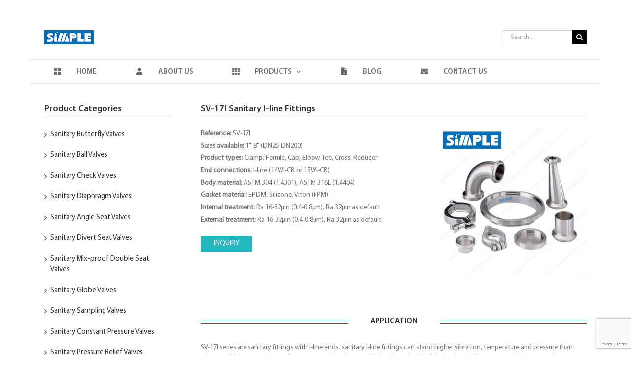

--- FILE ---
content_type: text/html; charset=UTF-8
request_url: https://www.simplevalves.com/product/sanitary-i-line-fittings/
body_size: 20360
content:
<!DOCTYPE html>
<html class="avada-html-layout-boxed avada-html-header-position-top" lang="en-CA">
<head>
	<meta http-equiv="X-UA-Compatible" content="IE=edge" />
	<meta http-equiv="Content-Type" content="text/html; charset=utf-8"/>
	<meta name="viewport" content="width=device-width, initial-scale=1" />
	<title>Sanitary I-line Fittings, ASTM 304 or 316L | SIMPLE VALVES</title><link rel="preload" href="https://s1.simplevalves.com/wp-content/themes/Avada-Child-Theme/fonts/MyriadPro-Regular.ttf" as="font" type="font/ttf" crossorigin><link rel="preload" href="https://s1.simplevalves.com/wp-content/themes/Avada-Child-Theme/fonts/MyriadPro-Semibold.ttf" as="font" type="font/ttf" crossorigin><link rel="preload" href="https://www.simplevalves.com/wp-content/themes/Avada/includes/lib/assets/fonts/fontawesome/webfonts/fa-solid-900.woff2" as="font" type="font/woff2" crossorigin><link rel="preload" href="https://www.simplevalves.com/wp-content/themes/Avada/includes/lib/assets/fonts/icomoon/icomoon.woff" as="font" type="font/woff" crossorigin>
<meta name='robots' content='max-image-preview:large' />
<link rel='dns-prefetch' href='//s1.simplevalves.com'>


<meta name="description" content="Sanitary I-line Fittings | Reference: SV-17I | Sizes: 1/2&quot;-8&quot; | Clamp, Ferrule, Cap, Elbow, Tee, Cross, Reducer | I-Line connections (14WI-CB or 15WI-CB)"/>
<meta name="robots" content="max-snippet:-1, max-image-preview:large, max-video-preview:-1"/>
<link rel="canonical" href="https://www.simplevalves.com/product/sanitary-i-line-fittings/" />
<meta property="og:locale" content="en_US" />
<meta property="og:type" content="article" />
<meta property="og:title" content="Sanitary I-line Fittings, ASTM 304 or 316L | SIMPLE VALVES" />
<meta property="og:description" content="Sanitary I-line Fittings | Reference: SV-17I | Sizes: 1/2&quot;-8&quot; | Clamp, Ferrule, Cap, Elbow, Tee, Cross, Reducer | I-Line connections (14WI-CB or 15WI-CB)" />
<meta property="og:url" content="https://www.simplevalves.com/product/sanitary-i-line-fittings/" />
<meta property="og:site_name" content="SIMPLE VALVES" />
<meta property="article:publisher" content="https://www.facebook.com/simpleintl" />
<meta property="og:image" content="https://s1.simplevalves.com/wp-content/uploads/2018/12/SV-17P-Sanitary-I-line-Fittings.jpg" />
<meta property="og:image:secure_url" content="https://s1.simplevalves.com/wp-content/uploads/2018/12/SV-17P-Sanitary-I-line-Fittings.jpg" />
<meta property="og:image:width" content="500" />
<meta property="og:image:height" content="500" />
<meta name="twitter:card" content="summary_large_image" />
<meta name="twitter:description" content="Sanitary I-line Fittings | Reference: SV-17I | Sizes: 1/2&quot;-8&quot; | Clamp, Ferrule, Cap, Elbow, Tee, Cross, Reducer | I-Line connections (14WI-CB or 15WI-CB)" />
<meta name="twitter:title" content="Sanitary I-line Fittings, ASTM 304 or 316L | SIMPLE VALVES" />
<meta name="twitter:site" content="@SimpleValves" />
<meta name="twitter:image" content="https://s1.simplevalves.com/wp-content/uploads/2018/12/SV-17P-Sanitary-I-line-Fittings.jpg" />
<meta name="twitter:creator" content="@SimpleValves" />
<script type='application/ld+json' class='yoast-schema-graph yoast-schema-graph--main'>{"@context":"https://schema.org","@graph":[{"@type":"Organization","@id":"https://www.simplevalves.com/#organization","name":"SIMPLE VALVES","url":"https://www.simplevalves.com/","sameAs":["https://www.facebook.com/simpleintl","https://www.linkedin.com/company/simple-valves","https://www.pinterest.com/simplevalves/boards/","https://twitter.com/SimpleValves"],"logo":{"@type":"ImageObject","@id":"https://www.simplevalves.com/#logo","url":"https://s1.simplevalves.com/wp-content/uploads/2018/11/SIMPLE-VALVES-100.jpg","width":100,"height":29,"caption":"SIMPLE VALVES"},"image":{"@id":"https://www.simplevalves.com/#logo"}},{"@type":"WebSite","@id":"https://www.simplevalves.com/#website","url":"https://www.simplevalves.com/","name":"SIMPLE VALVES","description":"SIMPLE VALVES manufacture and supply a full line of 304 and 316L stainless steel sanitary valves, sanitary fittings and sanitary pumps.","publisher":{"@id":"https://www.simplevalves.com/#organization"},"potentialAction":{"@type":"SearchAction","target":"https://www.simplevalves.com/?s={search_term_string}","query-input":"required name=search_term_string"}},{"@type":"ImageObject","@id":"https://www.simplevalves.com/product/sanitary-i-line-fittings/#primaryimage","url":"https://s1.simplevalves.com/wp-content/uploads/2018/12/SV-17P-Sanitary-I-line-Fittings.jpg","width":500,"height":500,"caption":"SV-17P Sanitary I-line Fittings"},{"@type":"WebPage","@id":"https://www.simplevalves.com/product/sanitary-i-line-fittings/#webpage","url":"https://www.simplevalves.com/product/sanitary-i-line-fittings/","inLanguage":"en-CA","name":"Sanitary I-line Fittings, ASTM 304 or 316L | SIMPLE VALVES","isPartOf":{"@id":"https://www.simplevalves.com/#website"},"primaryImageOfPage":{"@id":"https://www.simplevalves.com/product/sanitary-i-line-fittings/#primaryimage"},"datePublished":"2018-12-18T03:58:27+00:00","dateModified":"2018-12-18T03:58:27+00:00","description":"Sanitary I-line Fittings | Reference: SV-17I | Sizes: 1/2\"-8\" | Clamp, Ferrule, Cap, Elbow, Tee, Cross, Reducer | I-Line connections (14WI-CB or 15WI-CB)"}]}</script>
<!-- / Yoast SEO Premium plugin. -->

<link rel='dns-prefetch' href='//www.simplevalves.com' />
					<link rel="shortcut icon" href="https://s1.simplevalves.com/wp-content/uploads/2018/11/Icon.png" type="image/x-icon" />
		
					<!-- For iPhone -->
			<link rel="apple-touch-icon" href="https://s1.simplevalves.com/wp-content/uploads/2018/11/Icon.png">
		
					<!-- For iPhone Retina display -->
			<link rel="apple-touch-icon" sizes="180x180" href="https://s1.simplevalves.com/wp-content/uploads/2018/11/Icon.png">
		
					<!-- For iPad -->
			<link rel="apple-touch-icon" sizes="152x152" href="https://s1.simplevalves.com/wp-content/uploads/2018/11/Icon.png">
		
					<!-- For iPad Retina display -->
			<link rel="apple-touch-icon" sizes="167x167" href="https://s1.simplevalves.com/wp-content/uploads/2018/11/Icon.png">
		
		<style id='wp-img-auto-sizes-contain-inline-css' type='text/css'>
img:is([sizes=auto i],[sizes^="auto," i]){contain-intrinsic-size:3000px 1500px}
/*# sourceURL=wp-img-auto-sizes-contain-inline-css */
</style>
<style id='classic-theme-styles-inline-css' type='text/css'>
/*! This file is auto-generated */
.wp-block-button__link{color:#fff;background-color:#32373c;border-radius:9999px;box-shadow:none;text-decoration:none;padding:calc(.667em + 2px) calc(1.333em + 2px);font-size:1.125em}.wp-block-file__button{background:#32373c;color:#fff;text-decoration:none}
/*# sourceURL=/wp-includes/css/classic-themes.min.css */
</style>
<link rel='stylesheet' id='contact-form-7-css' href='https://s1.simplevalves.com/wp-content/plugins/contact-form-7/includes/css/styles.css?ver=6.0.2' type='text/css' media='all' />
<link rel='stylesheet' id='wpcf7-redirect-script-frontend-css' href='https://s1.simplevalves.com/wp-content/plugins/wpcf7-redirect/build/assets/frontend-script.css?ver=2c532d7e2be36f6af233' type='text/css' media='all' />
<link rel='stylesheet' id='wpa-css-css' href='https://s1.simplevalves.com/wp-content/plugins/honeypot/includes/css/wpa.css?ver=2.3.04' type='text/css' media='all' />
<link rel='stylesheet' id='avada-stylesheet-css' href='https://s1.simplevalves.com/wp-content/themes/Avada/assets/css/style.min.css?ver=7.1.2' type='text/css' media='all' />
<link rel='stylesheet' id='child-style-css' href='https://s1.simplevalves.com/wp-content/themes/Avada-Child-Theme/style.css?ver=6.9' type='text/css' media='all' />
<link rel='stylesheet' id='fusion-dynamic-css-css' href='https://s1.simplevalves.com/wp-content/uploads/fusion-styles/3d2798c92edbdc99793155d4ca5bd68e.min.css?ver=3.1.2' type='text/css' media='all' />
<script type="text/javascript" src="https://s1.simplevalves.com/wp-includes/js/jquery/jquery.min.js?ver=3.7.1" id="jquery-core-js"></script>
<script type="text/javascript" src="https://s1.simplevalves.com/wp-includes/js/jquery/jquery-migrate.min.js?ver=3.4.1" id="jquery-migrate-js" defer></script>
<link rel="https://api.w.org/" href="https://www.simplevalves.com/wp-json/" /><link rel="alternate" title="JSON" type="application/json" href="https://www.simplevalves.com/wp-json/wp/v2/product/1199" /><style type="text/css" id="css-fb-visibility">@media screen and (max-width: 640px){body:not(.fusion-builder-ui-wireframe) .fusion-no-small-visibility{display:none !important;}body:not(.fusion-builder-ui-wireframe) .sm-text-align-center{text-align:center !important;}body:not(.fusion-builder-ui-wireframe) .sm-text-align-left{text-align:left !important;}body:not(.fusion-builder-ui-wireframe) .sm-text-align-right{text-align:right !important;}body:not(.fusion-builder-ui-wireframe) .fusion-absolute-position-small{position:absolute;top:auto;width:100%;}}@media screen and (min-width: 641px) and (max-width: 1024px){body:not(.fusion-builder-ui-wireframe) .fusion-no-medium-visibility{display:none !important;}body:not(.fusion-builder-ui-wireframe) .md-text-align-center{text-align:center !important;}body:not(.fusion-builder-ui-wireframe) .md-text-align-left{text-align:left !important;}body:not(.fusion-builder-ui-wireframe) .md-text-align-right{text-align:right !important;}body:not(.fusion-builder-ui-wireframe) .fusion-absolute-position-medium{position:absolute;top:auto;width:100%;}}@media screen and (min-width: 1025px){body:not(.fusion-builder-ui-wireframe) .fusion-no-large-visibility{display:none !important;}body:not(.fusion-builder-ui-wireframe) .lg-text-align-center{text-align:center !important;}body:not(.fusion-builder-ui-wireframe) .lg-text-align-left{text-align:left !important;}body:not(.fusion-builder-ui-wireframe) .lg-text-align-right{text-align:right !important;}body:not(.fusion-builder-ui-wireframe) .fusion-absolute-position-large{position:absolute;top:auto;width:100%;}}</style>		<script type="text/javascript">
			var doc = document.documentElement;
			doc.setAttribute( 'data-useragent', navigator.userAgent );
		</script>
		<meta name="google-site-verification" content="jt8OXFWMvqRNk3NnoBfOrzMmTlr4De6NAvqM5FHo5w4" /><noscript><style>.perfmatters-lazy[data-src]{display:none !important;}</style></noscript><style>.perfmatters-lazy-youtube{position:relative;width:100%;max-width:100%;height:0;padding-bottom:56.23%;overflow:hidden}.perfmatters-lazy-youtube img{position:absolute;top:0;right:0;bottom:0;left:0;display:block;width:100%;max-width:100%;height:auto;margin:auto;border:none;cursor:pointer;transition:.5s all;-webkit-transition:.5s all;-moz-transition:.5s all}.perfmatters-lazy-youtube img:hover{-webkit-filter:brightness(75%)}.perfmatters-lazy-youtube .play{position:absolute;top:50%;left:50%;right:auto;width:68px;height:48px;margin-left:-34px;margin-top:-24px;background:url(https://s1.simplevalves.com/wp-content/plugins/perfmatters/img/youtube.svg) no-repeat;background-position:center;background-size:cover;pointer-events:none;filter:grayscale(1)}.perfmatters-lazy-youtube:hover .play{filter:grayscale(0)}.perfmatters-lazy-youtube iframe{position:absolute;top:0;left:0;width:100%;height:100%;z-index:99}</style>
	<!-- Global site tag (gtag.js) - Google Analytics -->
<script async src="https://www.googletagmanager.com/gtag/js?id=UA-135783523-1" type="pmdelayedscript" data-cfasync="false" data-no-optimize="1" data-no-defer="1" data-no-minify="1"></script>
<script>
  window.dataLayer = window.dataLayer || [];
  function gtag(){dataLayer.push(arguments);}
  gtag('js', new Date());

  gtag('config', 'UA-135783523-1', {'site_speed_sample_rate': 100});
</script>

<script type="text/javascript">
    (function(c,l,a,r,i,t,y){
        c[a]=c[a]||function(){(c[a].q=c[a].q||[]).push(arguments)};
        t=l.createElement(r);t.async=1;t.src="https://www.clarity.ms/tag/"+i;
        y=l.getElementsByTagName(r)[0];y.parentNode.insertBefore(t,y);
    })(window, document, "clarity", "script", "3zhzcw2qtz");
</script><style id='global-styles-inline-css' type='text/css'>
:root{--wp--preset--aspect-ratio--square: 1;--wp--preset--aspect-ratio--4-3: 4/3;--wp--preset--aspect-ratio--3-4: 3/4;--wp--preset--aspect-ratio--3-2: 3/2;--wp--preset--aspect-ratio--2-3: 2/3;--wp--preset--aspect-ratio--16-9: 16/9;--wp--preset--aspect-ratio--9-16: 9/16;--wp--preset--color--black: #000000;--wp--preset--color--cyan-bluish-gray: #abb8c3;--wp--preset--color--white: #ffffff;--wp--preset--color--pale-pink: #f78da7;--wp--preset--color--vivid-red: #cf2e2e;--wp--preset--color--luminous-vivid-orange: #ff6900;--wp--preset--color--luminous-vivid-amber: #fcb900;--wp--preset--color--light-green-cyan: #7bdcb5;--wp--preset--color--vivid-green-cyan: #00d084;--wp--preset--color--pale-cyan-blue: #8ed1fc;--wp--preset--color--vivid-cyan-blue: #0693e3;--wp--preset--color--vivid-purple: #9b51e0;--wp--preset--gradient--vivid-cyan-blue-to-vivid-purple: linear-gradient(135deg,rgb(6,147,227) 0%,rgb(155,81,224) 100%);--wp--preset--gradient--light-green-cyan-to-vivid-green-cyan: linear-gradient(135deg,rgb(122,220,180) 0%,rgb(0,208,130) 100%);--wp--preset--gradient--luminous-vivid-amber-to-luminous-vivid-orange: linear-gradient(135deg,rgb(252,185,0) 0%,rgb(255,105,0) 100%);--wp--preset--gradient--luminous-vivid-orange-to-vivid-red: linear-gradient(135deg,rgb(255,105,0) 0%,rgb(207,46,46) 100%);--wp--preset--gradient--very-light-gray-to-cyan-bluish-gray: linear-gradient(135deg,rgb(238,238,238) 0%,rgb(169,184,195) 100%);--wp--preset--gradient--cool-to-warm-spectrum: linear-gradient(135deg,rgb(74,234,220) 0%,rgb(151,120,209) 20%,rgb(207,42,186) 40%,rgb(238,44,130) 60%,rgb(251,105,98) 80%,rgb(254,248,76) 100%);--wp--preset--gradient--blush-light-purple: linear-gradient(135deg,rgb(255,206,236) 0%,rgb(152,150,240) 100%);--wp--preset--gradient--blush-bordeaux: linear-gradient(135deg,rgb(254,205,165) 0%,rgb(254,45,45) 50%,rgb(107,0,62) 100%);--wp--preset--gradient--luminous-dusk: linear-gradient(135deg,rgb(255,203,112) 0%,rgb(199,81,192) 50%,rgb(65,88,208) 100%);--wp--preset--gradient--pale-ocean: linear-gradient(135deg,rgb(255,245,203) 0%,rgb(182,227,212) 50%,rgb(51,167,181) 100%);--wp--preset--gradient--electric-grass: linear-gradient(135deg,rgb(202,248,128) 0%,rgb(113,206,126) 100%);--wp--preset--gradient--midnight: linear-gradient(135deg,rgb(2,3,129) 0%,rgb(40,116,252) 100%);--wp--preset--font-size--small: 10.5px;--wp--preset--font-size--medium: 20px;--wp--preset--font-size--large: 21px;--wp--preset--font-size--x-large: 42px;--wp--preset--font-size--normal: 14px;--wp--preset--font-size--xlarge: 28px;--wp--preset--font-size--huge: 42px;--wp--preset--spacing--20: 0.44rem;--wp--preset--spacing--30: 0.67rem;--wp--preset--spacing--40: 1rem;--wp--preset--spacing--50: 1.5rem;--wp--preset--spacing--60: 2.25rem;--wp--preset--spacing--70: 3.38rem;--wp--preset--spacing--80: 5.06rem;--wp--preset--shadow--natural: 6px 6px 9px rgba(0, 0, 0, 0.2);--wp--preset--shadow--deep: 12px 12px 50px rgba(0, 0, 0, 0.4);--wp--preset--shadow--sharp: 6px 6px 0px rgba(0, 0, 0, 0.2);--wp--preset--shadow--outlined: 6px 6px 0px -3px rgb(255, 255, 255), 6px 6px rgb(0, 0, 0);--wp--preset--shadow--crisp: 6px 6px 0px rgb(0, 0, 0);}:where(.is-layout-flex){gap: 0.5em;}:where(.is-layout-grid){gap: 0.5em;}body .is-layout-flex{display: flex;}.is-layout-flex{flex-wrap: wrap;align-items: center;}.is-layout-flex > :is(*, div){margin: 0;}body .is-layout-grid{display: grid;}.is-layout-grid > :is(*, div){margin: 0;}:where(.wp-block-columns.is-layout-flex){gap: 2em;}:where(.wp-block-columns.is-layout-grid){gap: 2em;}:where(.wp-block-post-template.is-layout-flex){gap: 1.25em;}:where(.wp-block-post-template.is-layout-grid){gap: 1.25em;}.has-black-color{color: var(--wp--preset--color--black) !important;}.has-cyan-bluish-gray-color{color: var(--wp--preset--color--cyan-bluish-gray) !important;}.has-white-color{color: var(--wp--preset--color--white) !important;}.has-pale-pink-color{color: var(--wp--preset--color--pale-pink) !important;}.has-vivid-red-color{color: var(--wp--preset--color--vivid-red) !important;}.has-luminous-vivid-orange-color{color: var(--wp--preset--color--luminous-vivid-orange) !important;}.has-luminous-vivid-amber-color{color: var(--wp--preset--color--luminous-vivid-amber) !important;}.has-light-green-cyan-color{color: var(--wp--preset--color--light-green-cyan) !important;}.has-vivid-green-cyan-color{color: var(--wp--preset--color--vivid-green-cyan) !important;}.has-pale-cyan-blue-color{color: var(--wp--preset--color--pale-cyan-blue) !important;}.has-vivid-cyan-blue-color{color: var(--wp--preset--color--vivid-cyan-blue) !important;}.has-vivid-purple-color{color: var(--wp--preset--color--vivid-purple) !important;}.has-black-background-color{background-color: var(--wp--preset--color--black) !important;}.has-cyan-bluish-gray-background-color{background-color: var(--wp--preset--color--cyan-bluish-gray) !important;}.has-white-background-color{background-color: var(--wp--preset--color--white) !important;}.has-pale-pink-background-color{background-color: var(--wp--preset--color--pale-pink) !important;}.has-vivid-red-background-color{background-color: var(--wp--preset--color--vivid-red) !important;}.has-luminous-vivid-orange-background-color{background-color: var(--wp--preset--color--luminous-vivid-orange) !important;}.has-luminous-vivid-amber-background-color{background-color: var(--wp--preset--color--luminous-vivid-amber) !important;}.has-light-green-cyan-background-color{background-color: var(--wp--preset--color--light-green-cyan) !important;}.has-vivid-green-cyan-background-color{background-color: var(--wp--preset--color--vivid-green-cyan) !important;}.has-pale-cyan-blue-background-color{background-color: var(--wp--preset--color--pale-cyan-blue) !important;}.has-vivid-cyan-blue-background-color{background-color: var(--wp--preset--color--vivid-cyan-blue) !important;}.has-vivid-purple-background-color{background-color: var(--wp--preset--color--vivid-purple) !important;}.has-black-border-color{border-color: var(--wp--preset--color--black) !important;}.has-cyan-bluish-gray-border-color{border-color: var(--wp--preset--color--cyan-bluish-gray) !important;}.has-white-border-color{border-color: var(--wp--preset--color--white) !important;}.has-pale-pink-border-color{border-color: var(--wp--preset--color--pale-pink) !important;}.has-vivid-red-border-color{border-color: var(--wp--preset--color--vivid-red) !important;}.has-luminous-vivid-orange-border-color{border-color: var(--wp--preset--color--luminous-vivid-orange) !important;}.has-luminous-vivid-amber-border-color{border-color: var(--wp--preset--color--luminous-vivid-amber) !important;}.has-light-green-cyan-border-color{border-color: var(--wp--preset--color--light-green-cyan) !important;}.has-vivid-green-cyan-border-color{border-color: var(--wp--preset--color--vivid-green-cyan) !important;}.has-pale-cyan-blue-border-color{border-color: var(--wp--preset--color--pale-cyan-blue) !important;}.has-vivid-cyan-blue-border-color{border-color: var(--wp--preset--color--vivid-cyan-blue) !important;}.has-vivid-purple-border-color{border-color: var(--wp--preset--color--vivid-purple) !important;}.has-vivid-cyan-blue-to-vivid-purple-gradient-background{background: var(--wp--preset--gradient--vivid-cyan-blue-to-vivid-purple) !important;}.has-light-green-cyan-to-vivid-green-cyan-gradient-background{background: var(--wp--preset--gradient--light-green-cyan-to-vivid-green-cyan) !important;}.has-luminous-vivid-amber-to-luminous-vivid-orange-gradient-background{background: var(--wp--preset--gradient--luminous-vivid-amber-to-luminous-vivid-orange) !important;}.has-luminous-vivid-orange-to-vivid-red-gradient-background{background: var(--wp--preset--gradient--luminous-vivid-orange-to-vivid-red) !important;}.has-very-light-gray-to-cyan-bluish-gray-gradient-background{background: var(--wp--preset--gradient--very-light-gray-to-cyan-bluish-gray) !important;}.has-cool-to-warm-spectrum-gradient-background{background: var(--wp--preset--gradient--cool-to-warm-spectrum) !important;}.has-blush-light-purple-gradient-background{background: var(--wp--preset--gradient--blush-light-purple) !important;}.has-blush-bordeaux-gradient-background{background: var(--wp--preset--gradient--blush-bordeaux) !important;}.has-luminous-dusk-gradient-background{background: var(--wp--preset--gradient--luminous-dusk) !important;}.has-pale-ocean-gradient-background{background: var(--wp--preset--gradient--pale-ocean) !important;}.has-electric-grass-gradient-background{background: var(--wp--preset--gradient--electric-grass) !important;}.has-midnight-gradient-background{background: var(--wp--preset--gradient--midnight) !important;}.has-small-font-size{font-size: var(--wp--preset--font-size--small) !important;}.has-medium-font-size{font-size: var(--wp--preset--font-size--medium) !important;}.has-large-font-size{font-size: var(--wp--preset--font-size--large) !important;}.has-x-large-font-size{font-size: var(--wp--preset--font-size--x-large) !important;}
/*# sourceURL=global-styles-inline-css */
</style>
<link rel='stylesheet' id='cf7s-framework-normalize-css' href='https://s1.simplevalves.com/wp-content/plugins/contact-form-7-skins/css/framework/cf7s-normalize.css?ver=2.6.5' type='text/css' media='all' />
<link rel='stylesheet' id='cf7s-framework-default-css' href='https://s1.simplevalves.com/wp-content/plugins/contact-form-7-skins/css/framework/cf7s-default.css?ver=2.6.5' type='text/css' media='all' />
<link rel='stylesheet' id='cf7s-vanilla-css' href='https://s1.simplevalves.com/wp-content/plugins/contact-form-7-skins/skins/styles/vanilla/vanilla.css?ver=2.6.5' type='text/css' media='all' />
</head>

<body class="wp-singular product-template-default single single-product postid-1199 wp-theme-Avada wp-child-theme-Avada-Child-Theme fusion-image-hovers fusion-pagination-sizing fusion-button_size-large fusion-button_type-flat fusion-button_span-no avada-image-rollover-circle-yes avada-image-rollover-no fusion-body ltr fusion-sticky-header no-tablet-sticky-header no-mobile-sticky-header no-mobile-slidingbar no-mobile-totop fusion-disable-outline fusion-sub-menu-slide mobile-logo-pos-left layout-boxed-mode avada-has-boxed-modal-shadow-none layout-scroll-offset-full avada-has-zero-margin-offset-top fusion-top-header menu-text-align-left mobile-menu-design-modern fusion-show-pagination-text fusion-header-layout-v4 avada-responsive avada-footer-fx-none avada-menu-highlight-style-bar fusion-search-form-classic fusion-main-menu-search-overlay fusion-avatar-square avada-sticky-shrinkage avada-blog-layout-large avada-blog-archive-layout-large avada-header-shadow-no avada-menu-icon-position-left avada-has-megamenu-shadow avada-has-mainmenu-dropdown-divider avada-has-mobile-menu-search avada-has-megamenu-item-divider avada-has-breadcrumb-mobile-hidden avada-has-titlebar-hide avada-has-pagination-padding avada-flyout-menu-direction-fade avada-ec-views-v1" >
		<a class="skip-link screen-reader-text" href="#content">Skip to content</a>

	<div id="boxed-wrapper">
		<div class="fusion-sides-frame"></div>
		<div id="wrapper" class="fusion-wrapper">
			<div id="home" style="position:relative;top:-1px;"></div>
			
				
			<header class="fusion-header-wrapper">
				<div class="fusion-header-v4 fusion-logo-alignment fusion-logo-left fusion-sticky-menu- fusion-sticky-logo-1 fusion-mobile-logo-1 fusion-sticky-menu-only fusion-header-menu-align-left fusion-mobile-menu-design-modern">
					
<div class="fusion-secondary-header">
	<div class="fusion-row">
					<div class="fusion-alignleft">
				<div class="fusion-contact-info"><span class="fusion-contact-info-phone-number">+1-111-1111</span><span class="fusion-header-separator">|</span><span class="fusion-contact-info-email-address"><a href="mailto:&#115;al&#101;s&#64;&#101;&#109;&#105;&#115;val&#118;es.co&#109;">&#115;al&#101;s&#64;&#101;&#109;&#105;&#115;val&#118;es.co&#109;</a></span></div>			</div>
							<div class="fusion-alignright">
				<div class="fusion-social-links-header"><div class="fusion-social-networks"><div class="fusion-social-networks-wrapper"><a  class="fusion-social-network-icon fusion-tooltip fusion-facebook fusion-icon-facebook" style data-placement="bottom" data-title="Facebook" data-toggle="tooltip" title="Facebook" href="https://www.facebook.com/simpleintl" target="_blank" rel="noopener noreferrer"><span class="screen-reader-text">Facebook</span></a><a  class="fusion-social-network-icon fusion-tooltip fusion-twitter fusion-icon-twitter" style data-placement="bottom" data-title="Twitter" data-toggle="tooltip" title="Twitter" href="https://twitter.com/SimpleValves" target="_blank" rel="noopener noreferrer"><span class="screen-reader-text">Twitter</span></a><a  class="fusion-social-network-icon fusion-tooltip fusion-linkedin fusion-icon-linkedin" style data-placement="bottom" data-title="LinkedIn" data-toggle="tooltip" title="LinkedIn" href="https://www.linkedin.com/company/simple-valves" target="_blank" rel="noopener noreferrer"><span class="screen-reader-text">LinkedIn</span></a><a  class="fusion-social-network-icon fusion-tooltip fusion-pinterest fusion-icon-pinterest" style data-placement="bottom" data-title="Pinterest" data-toggle="tooltip" title="Pinterest" href="https://www.pinterest.com/simplevalves/boards/" target="_blank" rel="noopener noreferrer"><span class="screen-reader-text">Pinterest</span></a></div></div></div>			</div>
			</div>
</div>
<div class="fusion-header-sticky-height"></div>
<div class="fusion-sticky-header-wrapper"> <!-- start fusion sticky header wrapper -->
	<div class="fusion-header">
		<div class="fusion-row">
							<div class="fusion-logo" data-margin-top="31px" data-margin-bottom="0px" data-margin-left="0px" data-margin-right="0px">
			<a class="fusion-logo-link"  href="https://www.simplevalves.com/" >

						<!-- standard logo -->
			<img src="https://s1.simplevalves.com/wp-content/uploads/2018/11/SIMPLE-VALVES-100.jpg" srcset="https://s1.simplevalves.com/wp-content/uploads/2018/11/SIMPLE-VALVES-100.jpg 1x, https://s1.simplevalves.com/wp-content/uploads/2018/11/SIMPLE-VALVES-300.jpg 2x" width="100" height="29" style="max-height:29px;height:auto;" alt="SIMPLE VALVES Logo" data-retina_logo_url="https://s1.simplevalves.com/wp-content/uploads/2018/11/SIMPLE-VALVES-300.jpg" class="fusion-standard-logo" />

											<!-- mobile logo -->
				<img src="https://s1.simplevalves.com/wp-content/uploads/2018/11/SIMPLE-VALVES-100.jpg" srcset="https://s1.simplevalves.com/wp-content/uploads/2018/11/SIMPLE-VALVES-100.jpg 1x, https://s1.simplevalves.com/wp-content/uploads/2018/11/SIMPLE-VALVES-100.jpg 2x" width="100" height="29" style="max-height:29px;height:auto;" alt="SIMPLE VALVES Logo" data-retina_logo_url="https://s1.simplevalves.com/wp-content/uploads/2018/11/SIMPLE-VALVES-100.jpg" class="fusion-mobile-logo" />
			
											<!-- sticky header logo -->
				<img src="https://s1.simplevalves.com/wp-content/uploads/2018/11/SIMPLE-VALVES-100.jpg" srcset="https://s1.simplevalves.com/wp-content/uploads/2018/11/SIMPLE-VALVES-100.jpg 1x, https://s1.simplevalves.com/wp-content/uploads/2018/11/SIMPLE-VALVES-100.jpg 2x" width="100" height="29" style="max-height:29px;height:auto;" alt="SIMPLE VALVES Logo" data-retina_logo_url="https://s1.simplevalves.com/wp-content/uploads/2018/11/SIMPLE-VALVES-100.jpg" class="fusion-sticky-logo" />
					</a>
		
<div class="fusion-header-content-3-wrapper">
			<div class="fusion-secondary-menu-search">
					<form role="search" class="searchform fusion-search-form  fusion-search-form-classic" method="get" action="https://www.simplevalves.com/">
			<div class="fusion-search-form-content">

				
				<div class="fusion-search-field search-field">
					<label><span class="screen-reader-text">Search for:</span>
													<input type="search" value="" name="s" class="s" placeholder="Search..." required aria-required="true" aria-label="Search..."/>
											</label>
				</div>
				<div class="fusion-search-button search-button">
					<input type="submit" class="fusion-search-submit searchsubmit" aria-label="Search" value="&#xf002;" />
									</div>

				
			</div>


			
		</form>
				</div>
	</div>
</div>
								<div class="fusion-mobile-menu-icons">
							<a href="#" class="fusion-icon fusion-icon-bars" aria-label="Toggle mobile menu" aria-expanded="false"></a>
		
					<a href="#" class="fusion-icon fusion-icon-search" aria-label="Toggle mobile search"></a>
		
		
			</div>
			
					</div>
	</div>
	<div class="fusion-secondary-main-menu">
		<div class="fusion-row">
			<nav class="fusion-main-menu" aria-label="Main Menu"><div class="fusion-overlay-search">		<form role="search" class="searchform fusion-search-form  fusion-search-form-classic" method="get" action="https://www.simplevalves.com/">
			<div class="fusion-search-form-content">

				
				<div class="fusion-search-field search-field">
					<label><span class="screen-reader-text">Search for:</span>
													<input type="search" value="" name="s" class="s" placeholder="Search..." required aria-required="true" aria-label="Search..."/>
											</label>
				</div>
				<div class="fusion-search-button search-button">
					<input type="submit" class="fusion-search-submit searchsubmit" aria-label="Search" value="&#xf002;" />
									</div>

				
			</div>


			
		</form>
		<div class="fusion-search-spacer"></div><a href="#" role="button" aria-label="Close Search" class="fusion-close-search"></a></div><ul id="menu-main" class="fusion-menu"><li  id="menu-item-30"  class="menu-item menu-item-type-post_type menu-item-object-page menu-item-home menu-item-30"  data-item-id="30"><a  href="https://www.simplevalves.com/" class="fusion-flex-link fusion-bar-highlight"><span class="fusion-megamenu-icon"><i class="glyphicon  fa fa-th-large" aria-hidden="true"></i></span><span class="menu-text">HOME</span></a></li><li  id="menu-item-29"  class="menu-item menu-item-type-post_type menu-item-object-page menu-item-29"  data-item-id="29"><a  href="https://www.simplevalves.com/about-simple-valves/" class="fusion-flex-link fusion-bar-highlight"><span class="fusion-megamenu-icon"><i class="glyphicon  fa fa-user" aria-hidden="true"></i></span><span class="menu-text">ABOUT US</span></a></li><li  id="menu-item-28"  class="menu-item menu-item-type-post_type menu-item-object-page menu-item-has-children menu-item-28 fusion-megamenu-menu "  data-item-id="28"><a  href="https://www.simplevalves.com/products/" class="fusion-flex-link fusion-bar-highlight"><span class="fusion-megamenu-icon"><i class="glyphicon fa-th fas" aria-hidden="true"></i></span><span class="menu-text">PRODUCTS</span> <span class="fusion-caret"><i class="fusion-dropdown-indicator" aria-hidden="true"></i></span></a><div class="fusion-megamenu-wrapper fusion-columns-4 columns-per-row-4 columns-20 col-span-12 fusion-megamenu-fullwidth"><div class="row"><div class="fusion-megamenu-holder" style="width:1160px;" data-width="1160px"><ul class="fusion-megamenu fusion-megamenu-border"><li  id="menu-item-595"  class="menu-item menu-item-type-post_type menu-item-object-page menu-item-595 fusion-megamenu-submenu fusion-megamenu-columns-4 col-lg-3 col-md-3 col-sm-3" ><div class='fusion-megamenu-title'><a href="https://www.simplevalves.com/sanitary-butterfly-valves/"><span class="fusion-megamenu-icon fusion-megamenu-thumbnail"><img src="https://s1.simplevalves.com/wp-content/uploads/2017/03/Sanitary-Butterfly-Valve-with-Tri-clamp-Ends-Manual-Type-Pull-Handle.jpg" alt="Tri Clover Butterfly Valve" title="Tri Clover Butterfly Valve"></span>Sanitary Butterfly Valves</a></div></li><li  id="menu-item-594"  class="menu-item menu-item-type-post_type menu-item-object-page menu-item-594 fusion-megamenu-submenu fusion-megamenu-columns-4 col-lg-3 col-md-3 col-sm-3" ><div class='fusion-megamenu-title'><a href="https://www.simplevalves.com/sanitary-ball-valves/"><span class="fusion-megamenu-icon fusion-megamenu-thumbnail"><img src="https://s1.simplevalves.com/wp-content/uploads/2018/11/4.-Sanitary-Stainless-Steel-Ball-Valves-Full-Port-Design-Pneumatic-Type-with-Vertical-Actuator.jpg" alt="4. Sanitary Stainless Steel Ball Valves, Full Port Design, Pneumatic Type with Vertical Actuator" title="4. Sanitary Stainless Steel Ball Valves, Full Port Design, Pneumatic Type with Vertical Actuator"></span>Sanitary Ball Valves</a></div></li><li  id="menu-item-596"  class="menu-item menu-item-type-post_type menu-item-object-page menu-item-596 fusion-megamenu-submenu fusion-megamenu-columns-4 col-lg-3 col-md-3 col-sm-3" ><div class='fusion-megamenu-title'><a href="https://www.simplevalves.com/sanitary-check-valves/"><span class="fusion-megamenu-icon fusion-megamenu-thumbnail"><img src="https://s1.simplevalves.com/wp-content/uploads/2018/11/2.-Sanitary-Tri-Clamp-Check-Valve-Spring-Loaded.jpg" alt="2. Sanitary Tri Clamp Check Valve, Spring Loaded" title="2. Sanitary Tri Clamp Check Valve, Spring Loaded"></span>Sanitary Check Valves</a></div></li><li  id="menu-item-597"  class="menu-item menu-item-type-post_type menu-item-object-page menu-item-597 fusion-megamenu-submenu fusion-megamenu-columns-4 col-lg-3 col-md-3 col-sm-3" ><div class='fusion-megamenu-title'><a href="https://www.simplevalves.com/sanitary-diaphragm-valves/"><span class="fusion-megamenu-icon fusion-megamenu-thumbnail"><img src="https://s1.simplevalves.com/wp-content/uploads/2018/12/2.-Sanitary-Air-Operated-Diaphragm-Valve-with-Tri-clamp-Ends-Mini-Body-Design.jpg" alt="2. Sanitary Air Operated Diaphragm Valve with Tri-clamp Ends, Mini Body Design" title="2. Sanitary Air Operated Diaphragm Valve with Tri-clamp Ends, Mini Body Design"></span>Sanitary Diaphragm Valves</a></div></li></ul><ul class="fusion-megamenu fusion-megamenu-row-2 fusion-megamenu-row-columns-4 fusion-megamenu-border"><li  id="menu-item-613"  class="menu-item menu-item-type-post_type menu-item-object-page menu-item-613 fusion-megamenu-submenu fusion-megamenu-columns-4 col-lg-3 col-md-3 col-sm-3" ><div class='fusion-megamenu-title'><a href="https://www.simplevalves.com/sanitary-angle-seat-valves/"><span class="fusion-megamenu-icon fusion-megamenu-thumbnail"><img src="https://s1.simplevalves.com/wp-content/uploads/2018/12/5.-Sanitary-Tri-Clover-Angle-Seat-Valve-with-C-TOP-Control-Module.jpg" alt="5. Sanitary Tri Clover Angle Seat Valve with C-TOP (Control Module)" title="5. Sanitary Tri Clover Angle Seat Valve with C-TOP (Control Module)"></span>Sanitary Angle Seat Valves</a></div></li><li  id="menu-item-612"  class="menu-item menu-item-type-post_type menu-item-object-page menu-item-612 fusion-megamenu-submenu fusion-megamenu-columns-4 col-lg-3 col-md-3 col-sm-3" ><div class='fusion-megamenu-title'><a href="https://www.simplevalves.com/sanitary-divert-seat-valves/"><span class="fusion-megamenu-icon fusion-megamenu-thumbnail"><img src="https://s1.simplevalves.com/wp-content/uploads/2018/12/2.-Sanitary-Pneumatic-Shut-off-and-Divert-Seat-Valves-Single-Seat.jpg" alt="2. Sanitary Pneumatic Shut-off and Divert Seat Valves, Single Seat" title="2. Sanitary Pneumatic Shut-off and Divert Seat Valves, Single Seat"></span>Sanitary Divert Seat Valves</a></div></li><li  id="menu-item-611"  class="menu-item menu-item-type-post_type menu-item-object-page menu-item-611 fusion-megamenu-submenu fusion-megamenu-columns-4 col-lg-3 col-md-3 col-sm-3" ><div class='fusion-megamenu-title'><a href="https://www.simplevalves.com/mixproof-valve/"><span class="fusion-megamenu-icon fusion-megamenu-thumbnail"><img src="https://s1.simplevalves.com/wp-content/uploads/2018/12/Sanitary-Mixproof-Valve-with-Pneumatic-Actuator-IS-C-Series.jpg" alt="Sanitary Mixproof Valve with Pneumatic Actuator, IS-C Series" title="Sanitary Mixproof Valve with Pneumatic Actuator, IS-C Series"></span>Sanitary Mix-proof Valves</a></div></li><li  id="menu-item-610"  class="menu-item menu-item-type-post_type menu-item-object-page menu-item-610 fusion-megamenu-submenu fusion-megamenu-columns-4 col-lg-3 col-md-3 col-sm-3" ><div class='fusion-megamenu-title'><a href="https://www.simplevalves.com/sanitary-globe-valves/"><span class="fusion-megamenu-icon fusion-megamenu-thumbnail"><img src="https://s1.simplevalves.com/wp-content/uploads/2018/12/Sanitary-Pneumatic-Globe-Valve-Plastic-or-Stainless-Actuator.jpg" alt="Sanitary Pneumatic Globe Valve, Plastic or Stainless Actuator" title="Sanitary Pneumatic Globe Valve, Plastic or Stainless Actuator"></span>Sanitary Globe Valves</a></div></li></ul><ul class="fusion-megamenu fusion-megamenu-row-3 fusion-megamenu-row-columns-4 fusion-megamenu-border"><li  id="menu-item-609"  class="menu-item menu-item-type-post_type menu-item-object-page menu-item-609 fusion-megamenu-submenu fusion-megamenu-columns-4 col-lg-3 col-md-3 col-sm-3" ><div class='fusion-megamenu-title'><a href="https://www.simplevalves.com/sanitary-sampling-valves/"><span class="fusion-megamenu-icon fusion-megamenu-thumbnail"><img src="https://s1.simplevalves.com/wp-content/uploads/2018/12/1.-Sanitary-Sample-Valve-with-Elliptic-Handle.jpg" alt="1. Sanitary Sample Valve with Elliptic Handle" title="1. Sanitary Sample Valve with Elliptic Handle"></span>Sanitary Sampling Valves</a></div></li><li  id="menu-item-608"  class="menu-item menu-item-type-post_type menu-item-object-page menu-item-608 fusion-megamenu-submenu fusion-megamenu-columns-4 col-lg-3 col-md-3 col-sm-3" ><div class='fusion-megamenu-title'><a href="https://www.simplevalves.com/sanitary-constant-pressure-valves/"><span class="fusion-megamenu-icon fusion-megamenu-thumbnail"><img src="https://s1.simplevalves.com/wp-content/uploads/2018/12/Sanitary-Constant-Pressure-Modulating-Valve-Inlet-or-Outlet.jpg" alt="Sanitary Constant Pressure Modulating Valve, Inlet or Outlet" title="Sanitary Constant Pressure Modulating Valve, Inlet or Outlet"></span>Sanitary Constant Pressure Valves</a></div></li><li  id="menu-item-607"  class="menu-item menu-item-type-post_type menu-item-object-page menu-item-607 fusion-megamenu-submenu fusion-megamenu-columns-4 col-lg-3 col-md-3 col-sm-3" ><div class='fusion-megamenu-title'><a href="https://www.simplevalves.com/sanitary-pressure-relief-valves/"><span class="fusion-megamenu-icon fusion-megamenu-thumbnail"><img src="https://s1.simplevalves.com/wp-content/uploads/2018/12/5.-High-Purity-Pressure-Reducing-Valve-L-or-S-Type.jpg" alt="5. High Purity Pressure Reducing Valve, L or S Type" title="5. High Purity Pressure Reducing Valve, L or S Type"></span>Sanitary Pressure Relief Valves</a></div></li><li  id="menu-item-606"  class="menu-item menu-item-type-post_type menu-item-object-page menu-item-606 fusion-megamenu-submenu fusion-megamenu-columns-4 col-lg-3 col-md-3 col-sm-3" ><div class='fusion-megamenu-title'><a href="https://www.simplevalves.com/sanitary-tank-bottom-valves/"><span class="fusion-megamenu-icon fusion-megamenu-thumbnail"><img src="https://s1.simplevalves.com/wp-content/uploads/2018/12/Pneumatic-Sanitary-Tank-Bottom-Valve-Discharge-Valve.jpg" alt="Pneumatic Sanitary Tank Bottom Valve, Discharge Valve" title="Pneumatic Sanitary Tank Bottom Valve, Discharge Valve"></span>Sanitary Tank Bottom Valves</a></div></li></ul><ul class="fusion-megamenu fusion-megamenu-row-4 fusion-megamenu-row-columns-4 fusion-megamenu-border"><li  id="menu-item-605"  class="menu-item menu-item-type-post_type menu-item-object-page menu-item-605 fusion-megamenu-submenu fusion-megamenu-columns-4 col-lg-3 col-md-3 col-sm-3" ><div class='fusion-megamenu-title'><a href="https://www.simplevalves.com/sanitary-actuators/"><span class="fusion-megamenu-icon fusion-megamenu-thumbnail"><img src="https://s1.simplevalves.com/wp-content/uploads/2018/12/1.-IL-TOP-Positioner-Round-Type-Intelligent-Control.jpg" alt="1. IL-TOP (Positioner), Round Type, Intelligent Control" title="1. IL-TOP (Positioner), Round Type, Intelligent Control"></span>Sanitary Actuators</a></div></li><li  id="menu-item-604"  class="menu-item menu-item-type-post_type menu-item-object-page menu-item-604 fusion-megamenu-submenu fusion-megamenu-columns-4 col-lg-3 col-md-3 col-sm-3" ><div class='fusion-megamenu-title'><a href="https://www.simplevalves.com/sanitary-sight-glasses/"><span class="fusion-megamenu-icon fusion-megamenu-thumbnail"><img src="https://s1.simplevalves.com/wp-content/uploads/2018/12/5.-Sanitary-Union-Sight-Glass-with-Lighting.jpg" alt="5. Sanitary Union Sight Glass with Lighting" title="5. Sanitary Union Sight Glass with Lighting"></span>Sanitary Sight Glasses</a></div></li><li  id="menu-item-603"  class="menu-item menu-item-type-post_type menu-item-object-page menu-item-603 fusion-megamenu-submenu fusion-megamenu-columns-4 col-lg-3 col-md-3 col-sm-3" ><div class='fusion-megamenu-title'><a href="https://www.simplevalves.com/sanitary-spray-balls/"><span class="fusion-megamenu-icon fusion-megamenu-thumbnail"><img src="https://s1.simplevalves.com/wp-content/uploads/2018/12/Sanitary-Tank-Washing-Nozzles-Rotary-Jet-Head-360°.jpg" alt="Sanitary Tank Washing Nozzles, Rotary Jet Head (360°)" title="Sanitary Tank Washing Nozzles, Rotary Jet Head (360°)"></span>Sanitary Spray Balls</a></div></li><li  id="menu-item-602"  class="menu-item menu-item-type-post_type menu-item-object-page menu-item-602 fusion-megamenu-submenu fusion-megamenu-columns-4 col-lg-3 col-md-3 col-sm-3" ><div class='fusion-megamenu-title'><a href="https://www.simplevalves.com/sanitary-filters/"><span class="fusion-megamenu-icon fusion-megamenu-thumbnail"><img src="https://s1.simplevalves.com/wp-content/uploads/2018/12/Sanitary-Micron-Filter-AirGasLiquid.jpg" alt="Sanitary Micron Filter, Air,Gas,Liquid" title="Sanitary Micron Filter, Air,Gas,Liquid"></span>Sanitary Filters</a></div></li></ul><ul class="fusion-megamenu fusion-megamenu-row-5 fusion-megamenu-row-columns-4"><li  id="menu-item-601"  class="menu-item menu-item-type-post_type menu-item-object-page menu-item-601 fusion-megamenu-submenu fusion-megamenu-columns-4 col-lg-3 col-md-3 col-sm-3" ><div class='fusion-megamenu-title'><a href="https://www.simplevalves.com/sanitary-manways/"><span class="fusion-megamenu-icon fusion-megamenu-thumbnail"><img src="https://s1.simplevalves.com/wp-content/uploads/2018/12/2.-Sanitary-Oval-Manways-Pressured-Manway-Lids-Inwards-Opening.jpg" alt="2. Sanitary Oval Manways, Pressured Manway Lids, Inwards Opening" title="2. Sanitary Oval Manways, Pressured Manway Lids, Inwards Opening"></span>Sanitary Manways</a></div></li><li  id="menu-item-600"  class="menu-item menu-item-type-post_type menu-item-object-page menu-item-600 fusion-megamenu-submenu fusion-megamenu-columns-4 col-lg-3 col-md-3 col-sm-3" ><div class='fusion-megamenu-title'><a href="https://www.simplevalves.com/sanitary-rebreathers/"><span class="fusion-megamenu-icon fusion-megamenu-thumbnail"><img src="https://s1.simplevalves.com/wp-content/uploads/2018/12/Sanitary-Rebrether-with-Tri-clamp-End.jpg" alt="Sanitary Rebrether with Tri-clamp End" title="Sanitary Rebrether with Tri-clamp End"></span>Sanitary Rebreathers</a></div></li><li  id="menu-item-599"  class="menu-item menu-item-type-post_type menu-item-object-page menu-item-599 fusion-megamenu-submenu fusion-megamenu-columns-4 col-lg-3 col-md-3 col-sm-3" ><div class='fusion-megamenu-title'><a href="https://www.simplevalves.com/sanitary-fittings/"><span class="fusion-megamenu-icon fusion-megamenu-thumbnail"><img src="https://s1.simplevalves.com/wp-content/uploads/2018/12/SV-17P-Sanitary-Pipe-Fittings-ASME-BPE-Pipe-Fittings.jpg" alt="SV-17P Sanitary Pipe Fittings, ASME BPE Pipe Fittings" title="SV-17P Sanitary Pipe Fittings, ASME BPE Pipe Fittings"></span>Sanitary Fittings</a></div></li><li  id="menu-item-598"  class="menu-item menu-item-type-post_type menu-item-object-page menu-item-598 fusion-megamenu-submenu fusion-megamenu-columns-4 col-lg-3 col-md-3 col-sm-3" ><div class='fusion-megamenu-title'><a href="https://www.simplevalves.com/sanitary-pumps/"><span class="fusion-megamenu-icon fusion-megamenu-thumbnail"><img src="https://s1.simplevalves.com/wp-content/uploads/2018/12/High-Purity-Centrifugal-Pump-Stainless-Steel-Motor-Design.jpg" alt="High Purity Centrifugal Pump, Stainless Steel Motor Design" title="High Purity Centrifugal Pump, Stainless Steel Motor Design"></span>Sanitary Pumps</a></div></li></ul></div><div style="clear:both;"></div></div></div></li><li  id="menu-item-27"  class="menu-item menu-item-type-post_type menu-item-object-page menu-item-27"  data-item-id="27"><a  href="https://www.simplevalves.com/blog/" class="fusion-flex-link fusion-bar-highlight"><span class="fusion-megamenu-icon"><i class="glyphicon fa-file-alt fas" aria-hidden="true"></i></span><span class="menu-text">BLOG</span></a></li><li  id="menu-item-25"  class="menu-item menu-item-type-post_type menu-item-object-page menu-item-25"  data-item-id="25"><a  href="https://www.simplevalves.com/contact/" class="fusion-flex-link fusion-bar-highlight"><span class="fusion-megamenu-icon"><i class="glyphicon fa-envelope fas" aria-hidden="true"></i></span><span class="menu-text">CONTACT US</span></a></li></ul></nav>
<nav class="fusion-mobile-nav-holder fusion-mobile-menu-text-align-left" aria-label="Main Menu Mobile"></nav>

			
<div class="fusion-clearfix"></div>
<div class="fusion-mobile-menu-search">
			<form role="search" class="searchform fusion-search-form  fusion-search-form-classic" method="get" action="https://www.simplevalves.com/">
			<div class="fusion-search-form-content">

				
				<div class="fusion-search-field search-field">
					<label><span class="screen-reader-text">Search for:</span>
													<input type="search" value="" name="s" class="s" placeholder="Search..." required aria-required="true" aria-label="Search..."/>
											</label>
				</div>
				<div class="fusion-search-button search-button">
					<input type="submit" class="fusion-search-submit searchsubmit" aria-label="Search" value="&#xf002;" />
									</div>

				
			</div>


			
		</form>
		</div>
		</div>
	</div>
</div> <!-- end fusion sticky header wrapper -->
				</div>
				<div class="fusion-clearfix"></div>
			</header>
							
				
		<div id="sliders-container">
					</div>
				
				
			
			
						<main id="main" class="clearfix ">
				<div class="fusion-row" style="">

<div id="content" style="float: right;">
        <div class="single-product-title">
        <h1>SV-17I Sanitary I-line Fittings</h1>
    </div>
    
    
    
<div class="fusion-fullwidth fullwidth-box nonhundred-percent-fullwidth" style="background-color: rgba(255,255,255,0);background-position: center center;background-repeat: no-repeat;padding-top:20px;padding-right:0px;padding-bottom:20px;padding-left:0px;">
    
    <div class="fusion-builder-row fusion-row ">
        
        <div class="fusion-layout-column fusion_builder_column fusion_builder_column_3_5  fusion-three-fifth fusion-column-first 3_5" style="margin-top:0px;margin-bottom:20px;width:60%;width:calc(60% - ( ( 4% ) * 0.6 ) );margin-right: 4%;">
            
            <div class="single-product-specs">
            	<span>Reference: </span>SV-17I<br /><span>Sizes available: </span>1"-8" (DN25-DN200)<br /><span>Product types: </span>Clamp, Ferrule, Cap, Elbow, Tee, Cross, Reducer<br /><span>End connections: </span>I-line  (14WI-CB or 15WI-CB)<br /><span>Body material: </span>ASTM 304 (1.4301), ASTM 316L (1.4404)<br /><span>Gasket material: </span>EPDM, Silicone, Viton (FPM)<br /><span>Internal treatment: </span>Ra 16-32µin (0.4-0.8µm), Ra 32µin as default<br /><span>External treatment: </span>Ra 16-32µin (0.4-0.8µm), Ra 32µin as default<br />            </div>
            
            <!--<a class="single-product-inquiry" href="http://de.wp300.com/inquiry/?id=1199">INQUIRY</a>-->
            <a class="single-product-inquiry" data-toggle="modal" data-target=".inquiry" href="#">INQUIRY</a>
            
			<div class="fusion-modal modal fade modal-1 inquiry" tabindex="-1" role="dialog" aria-labelledby="modal-heading-1" aria-hidden="true"><style type="text/css">.modal-1 .modal-header, .modal-1 .modal-footer{border-color:#ebebeb;}</style><div class="modal-dialog modal-lg"><div class="modal-content fusion-modal-content" style="background-color:#f6f6f6"><div class="modal-header"><button class="close" type="button" data-dismiss="modal" aria-hidden="true">×</button><h3 class="modal-title" id="modal-heading-1" data-dismiss="modal" aria-hidden="true" data-fontsize="16" data-lineheight="24">Thanks for Your Inquiry</h3></div><div class="modal-body">
			
<div class="wpcf7 no-js" id="wpcf7-f436-p1199-o1" lang="en-US" dir="ltr" data-wpcf7-id="436">
<div class="screen-reader-response"><p role="status" aria-live="polite" aria-atomic="true"></p> <ul></ul></div>
<form action="/product/sanitary-i-line-fittings/#wpcf7-f436-p1199-o1" method="post" class="wpcf7-form init cf7skins cf7t-contact cf7s-vanilla" aria-label="Contact form" novalidate="novalidate" data-status="init">
<div style="display: none;">
<input type="hidden" name="_wpcf7" value="436" />
<input type="hidden" name="_wpcf7_version" value="6.0.2" />
<input type="hidden" name="_wpcf7_locale" value="en_US" />
<input type="hidden" name="_wpcf7_unit_tag" value="wpcf7-f436-p1199-o1" />
<input type="hidden" name="_wpcf7_container_post" value="1199" />
<input type="hidden" name="_wpcf7_posted_data_hash" value="" />
<input type="hidden" name="_wpcf7dtx_version" value="5.0.3" />
<input type="hidden" name="_wpcf7_recaptcha_response" value="" />
</div>
<fieldset>
	<legend>Our sales team will reply within 24 hours</legend>
	<ol>
<div class="fusion-one-full fusion-layout-column fusion-spacing-yes"> Product <span class="wpcf7-form-control-wrap" data-name="product"><input size="40" maxlength="400" class="wpcf7-form-control wpcf7-text" aria-invalid="false" value="" type="text" name="product" /></span> </div>
<div class="fusion-one-third fusion-layout-column fusion-spacing-yes"> Size* <span class="wpcf7-form-control-wrap" data-name="cf7s-size"><input size="40" maxlength="400" class="wpcf7-form-control wpcf7-text wpcf7-validates-as-required" aria-required="true" aria-invalid="false" value="" type="text" name="cf7s-size" /></span></div>
<div class="fusion-one-third  fusion-layout-column fusion-spacing-yes"> Quantity* <span class="wpcf7-form-control-wrap" data-name="cf7s-quantity"><input size="40" maxlength="400" class="wpcf7-form-control wpcf7-text wpcf7-validates-as-required" aria-required="true" aria-invalid="false" value="" type="text" name="cf7s-quantity" /></span></div>
<div class="fusion-one-forth fusion-layout-column fusion-spacing-yes"> End Connection <span class="wpcf7-form-control-wrap" data-name="EndConnection"><select class="wpcf7-form-control wpcf7-select" aria-invalid="false" name="EndConnection"><option value="">&#8212;Please choose an option&#8212;</option><option value="Butt-weld">Butt-weld</option><option value="Tri-clamp">Tri-clamp</option><option value="Thread">Thread</option><option value="Flange">Flange</option><option value="I-line">I-line</option></select></span></div>
<div class="fusion-one-third  fusion-layout-column fusion-spacing-yes"> Body Material <span class="wpcf7-form-control-wrap" data-name="BodyMaterial"><select class="wpcf7-form-control wpcf7-select" aria-invalid="false" name="BodyMaterial"><option value="">&#8212;Please choose an option&#8212;</option><option value="AISI 304">AISI 304</option><option value="AISI 304L">AISI 304L</option><option value="AISI 316">AISI 316</option><option value="AISI 316L">AISI 316L</option></select></span></div>
<div class="fusion-one-third  fusion-layout-column fusion-spacing-yes"> Seat Material <span class="wpcf7-form-control-wrap" data-name="SeatMaterial"><select class="wpcf7-form-control wpcf7-select" aria-invalid="false" name="SeatMaterial"><option value="">&#8212;Please choose an option&#8212;</option><option value="EPDM">EPDM</option><option value="Silicone">Silicone</option><option value="Viton (FPM)">Viton (FPM)</option><option value="Teflon (PTFE)">Teflon (PTFE)</option><option value="NBR">NBR</option></select></span></div>
<div class="fusion-one-third  fusion-layout-column fusion-spacing-yes"> Your Name* <span class="wpcf7-form-control-wrap" data-name="cf7s-name"><input size="40" maxlength="400" class="wpcf7-form-control wpcf7-text wpcf7-validates-as-required" aria-required="true" aria-invalid="false" value="" type="text" name="cf7s-name" /></span> </div>
<div class="fusion-one-third  fusion-layout-column fusion-spacing-yes"> Your Email* <span class="wpcf7-form-control-wrap" data-name="cf7s-email-address"><input size="40" maxlength="400" class="wpcf7-form-control wpcf7-email wpcf7-validates-as-required wpcf7-text wpcf7-validates-as-email" aria-required="true" aria-invalid="false" value="" type="email" name="cf7s-email-address" /></span> </div>
<div class="fusion-one-third  fusion-layout-column fusion-spacing-yes"> Your Phone Number <span class="wpcf7-form-control-wrap" data-name="tel-67"><input size="40" maxlength="400" class="wpcf7-form-control wpcf7-tel wpcf7-text wpcf7-validates-as-tel" aria-invalid="false" value="" type="tel" name="tel-67" /></span> </div>
<div class="fusion-one-third  fusion-layout-column fusion-spacing-yes"> Your Company <span class="wpcf7-form-control-wrap" data-name="cf7s-company"><input size="40" maxlength="400" class="wpcf7-form-control wpcf7-text" aria-invalid="false" value="" type="text" name="cf7s-company" /></span> </div>
<div class="fusion-one-full fusion-layout-column fusion-spacing-yes"> Special Requirements <span class="wpcf7-form-control-wrap" data-name="cf7s-message"><textarea cols="40" rows="10" maxlength="2000" class="wpcf7-form-control wpcf7-textarea" aria-invalid="false" name="cf7s-message"></textarea></span></div>
<div class="fusion-one-third fusion-layout-column fusion-spacing-yes"><input class="wpcf7-form-control wpcf7-submit has-spinner" type="submit" value="Send" /></div>
</fieldset><div class="wpcf7-response-output" aria-hidden="true"></div>
</form>
</div>

			</div></div></div></div>
			

            

    	</div><!-- left column -->
		
    	<div class="fusion-layout-column fusion_builder_column fusion_builder_column_2_5  fusion-two-fifth fusion-column-last 2_5" style="margin-top:0px;margin-bottom:20px;width:40%;width:calc(40% - ( ( 4% ) * 0.4 ) );">
    		
            <div class="single-product-featured">
															<div class="fusion-flexslider flexslider fusion-post-slideshow post-slideshow fusion-flexslider-loading">
							<ul class="slides">
																																																												<li>
																					<a href="https://s1.simplevalves.com/wp-content/uploads/2018/12/SV-17P-Sanitary-I-line-Fittings.jpg" data-rel="iLightbox[gallery1199]" title="SV-17P Sanitary I-line Fittings" data-title="SV-17P Sanitary I-line Fittings" data-caption="SV-17P Sanitary I-line Fittings">
												<img src="https://s1.simplevalves.com/wp-content/uploads/2018/12/SV-17P-Sanitary-I-line-Fittings.jpg" alt="SV-17P Sanitary I-line Fittings" role="presentation" />
											</a>
																			</li>
																																																																																																																																																																											</ul>
						</div>
									    		</div>

    	</div><!-- right column -->
    	
    	
    </div>
    
    
    <div class="single-product-content">
        <div class="fusion-fullwidth fullwidth-box fusion-builder-row-1 nonhundred-percent-fullwidth non-hundred-percent-height-scrolling" style="background-color: rgba(255,255,255,0);background-position: center center;background-repeat: no-repeat;padding-top:0px;padding-right:0px;padding-bottom:0px;padding-left:0px;margin-bottom: 0px;margin-top: 0px;border-width: 0px 0px 0px 0px;border-color:#eae9e9;border-style:solid;" ><div class="fusion-builder-row fusion-row"><div class="fusion-layout-column fusion_builder_column fusion-builder-column-0 fusion_builder_column_1_1 1_1 fusion-one-full fusion-column-first fusion-column-last" style="margin-top:0px;margin-bottom:0px;"><div class="fusion-column-wrapper fusion-flex-column-wrapper-legacy" style="background-position:left top;background-repeat:no-repeat;-webkit-background-size:cover;-moz-background-size:cover;-o-background-size:cover;background-size:cover;padding: 0px 0px 0px 0px;"><style type="text/css"></style><div class="fusion-title title fusion-title-1 fusion-title-center fusion-title-text fusion-title-size-three" style="margin-top:-20px;margin-bottom:31px;"><div class="title-sep-container title-sep-container-left"><div class="title-sep sep-double sep-solid" style="border-color:#0066cc;"></div></div><h3 class="title-heading-center" style="margin:0;">APPLICATION</h3><div class="title-sep-container title-sep-container-right"><div class="title-sep sep-double sep-solid" style="border-color:#0066cc;"></div></div></div><div class="fusion-text fusion-text-1"><p>SV-17I series are sanitary fittings with I-line ends. sanitary I-line fittings can stand higher vibration, temperature and pressure than other available connections. They are easy to be disassembled and are the ideal choice for food, brewing, oil and water solution industries, etc.</p>
</div><style type="text/css"></style><div class="fusion-title title fusion-title-2 fusion-title-center fusion-title-text fusion-title-size-three" style="margin-top:40px;margin-bottom:31px;"><div class="title-sep-container title-sep-container-left"><div class="title-sep sep-double sep-solid" style="border-color:#0066cc;"></div></div><h3 class="title-heading-center" style="margin:0;">DESIGN FEATURES</h3><div class="title-sep-container title-sep-container-right"><div class="title-sep sep-double sep-solid" style="border-color:#0066cc;"></div></div></div><div class="fusion-text fusion-text-2"><p>● Sanitary Design<br />● Available in 304 &amp; 316L Stainless Steel<br />● Stamped with Heat Lot Number<br />● Laser etched LOGO available for custom design<br />● 3-A Sanitary Standards for Sanitary Fittings</p>
</div><style type="text/css"></style><div class="fusion-title title fusion-title-3 fusion-title-center fusion-title-text fusion-title-size-three" style="margin-top:40px;margin-bottom:31px;"><div class="title-sep-container title-sep-container-left"><div class="title-sep sep-double sep-solid" style="border-color:#0066cc;"></div></div><h3 class="title-heading-center" style="margin:0;">PLEASE CONTACT US FOR DETAILED BROCHURES</h3><div class="title-sep-container title-sep-container-right"><div class="title-sep sep-double sep-solid" style="border-color:#0066cc;"></div></div></div><div class="fusion-text fusion-text-3">
<div class="wpcf7 no-js" id="wpcf7-f440-p1199-o3" lang="en-US" dir="ltr" data-wpcf7-id="440">
<div class="screen-reader-response"><p role="status" aria-live="polite" aria-atomic="true"></p> <ul></ul></div>
<form action="/product/sanitary-i-line-fittings/#wpcf7-f440-p1199-o3" method="post" class="wpcf7-form init cf7skins cf7t-contact cf7s-vanilla" aria-label="Contact form" novalidate="novalidate" data-status="init">
<div style="display: none;">
<input type="hidden" name="_wpcf7" value="440" />
<input type="hidden" name="_wpcf7_version" value="6.0.2" />
<input type="hidden" name="_wpcf7_locale" value="en_US" />
<input type="hidden" name="_wpcf7_unit_tag" value="wpcf7-f440-p1199-o3" />
<input type="hidden" name="_wpcf7_container_post" value="1199" />
<input type="hidden" name="_wpcf7_posted_data_hash" value="" />
<input type="hidden" name="_wpcf7dtx_version" value="5.0.3" />
<input type="hidden" name="_wpcf7_recaptcha_response" value="" />
</div>
<fieldset>
	<legend>Our sales team will reply within 24 hours</legend>
	<ol>
	     
<div class="fusion-one-full fusion-layout-column fusion-spacing-yes"> Product <span class="wpcf7-form-control-wrap dynamictext-267" data-name="dynamictext-267"><input type="text" name="dynamictext-267" id="dynamictext-267" class="wpcf7-form-control wpcf7-text wpcf7dtx wpcf7dtx-text" aria-invalid="false" required="required" value="SV-17I Sanitary I-line Fittings"></span></div>
<div class="fusion-one-third fusion-layout-column fusion-spacing-yes"> Size* <span class="wpcf7-form-control-wrap" data-name="cf7s-size"><input size="40" maxlength="400" class="wpcf7-form-control wpcf7-text wpcf7-validates-as-required" aria-required="true" aria-invalid="false" value="" type="text" name="cf7s-size" /></span></div>
<div class="fusion-one-third fusion-layout-column fusion-spacing-yes"> Quantity* <span class="wpcf7-form-control-wrap" data-name="cf7s-quantity"><input size="40" maxlength="400" class="wpcf7-form-control wpcf7-text wpcf7-validates-as-required" aria-required="true" aria-invalid="false" value="" type="text" name="cf7s-quantity" /></span></div>
<div class="fusion-one-forth fusion-layout-column fusion-spacing-yes"> End Connection <span class="wpcf7-form-control-wrap" data-name="EndConnection"><select class="wpcf7-form-control wpcf7-select" aria-invalid="false" name="EndConnection"><option value="">&#8212;Please choose an option&#8212;</option><option value="Butt-weld">Butt-weld</option><option value="Tri-clamp">Tri-clamp</option><option value="Thread">Thread</option><option value="Flange">Flange</option><option value="I-line">I-line</option></select></span></div>
<div class="fusion-one-third fusion-layout-column fusion-spacing-yes"> Body Material <span class="wpcf7-form-control-wrap" data-name="BodyMaterial"><select class="wpcf7-form-control wpcf7-select" aria-invalid="false" name="BodyMaterial"><option value="">&#8212;Please choose an option&#8212;</option><option value="AISI 304">AISI 304</option><option value="AISI 304L">AISI 304L</option><option value="AISI 316">AISI 316</option><option value="AISI 316L">AISI 316L</option></select></span></div>
<div class="fusion-one-third fusion-layout-column fusion-spacing-yes"> Seat Material <span class="wpcf7-form-control-wrap" data-name="SeatMaterial"><select class="wpcf7-form-control wpcf7-select" aria-invalid="false" name="SeatMaterial"><option value="">&#8212;Please choose an option&#8212;</option><option value="EPDM">EPDM</option><option value="Silicone">Silicone</option><option value="Viton (FPM)">Viton (FPM)</option><option value="Teflon (PTFE)">Teflon (PTFE)</option><option value="NBR">NBR</option></select></span></div>
<div class="fusion-one-third  fusion-layout-column fusion-spacing-yes"> Your Name* <span class="wpcf7-form-control-wrap" data-name="cf7s-name"><input size="40" maxlength="400" class="wpcf7-form-control wpcf7-text wpcf7-validates-as-required" aria-required="true" aria-invalid="false" value="" type="text" name="cf7s-name" /></span> </div>
<div class="fusion-one-third  fusion-layout-column fusion-spacing-yes"> Your Email* <span class="wpcf7-form-control-wrap" data-name="cf7s-email-address"><input size="40" maxlength="400" class="wpcf7-form-control wpcf7-email wpcf7-validates-as-required wpcf7-text wpcf7-validates-as-email" aria-required="true" aria-invalid="false" value="" type="email" name="cf7s-email-address" /></span> </div>
<div class="fusion-one-third  fusion-layout-column fusion-spacing-yes"> Your Phone Number <span class="wpcf7-form-control-wrap" data-name="tel-67"><input size="40" maxlength="400" class="wpcf7-form-control wpcf7-tel wpcf7-text wpcf7-validates-as-tel" aria-invalid="false" value="" type="tel" name="tel-67" /></span> </div>
<div class="fusion-one-third  fusion-layout-column fusion-spacing-yes"> Your Company <span class="wpcf7-form-control-wrap" data-name="cf7s-company"><input size="40" maxlength="400" class="wpcf7-form-control wpcf7-text" aria-invalid="false" value="" type="text" name="cf7s-company" /></span> </div>
<div class="fusion-one-full fusion-layout-column fusion-spacing-yes"> Special Requirements <span class="wpcf7-form-control-wrap" data-name="cf7s-message"><textarea cols="40" rows="10" maxlength="2000" class="wpcf7-form-control wpcf7-textarea" aria-invalid="false" name="cf7s-message"></textarea></span></div>
<div class="fusion-one-third fusion-layout-column fusion-spacing-yes"><input class="wpcf7-form-control wpcf7-submit has-spinner" type="submit" value="Send" /></div>
</fieldset><div class="wpcf7-response-output" aria-hidden="true"></div>
</form>
</div>

</div><div class="fusion-clearfix"></div></div></div></div></div>
    </div>
    
			
    
    <h2 class="single-product-related-title element-title">Related products</h2>
    <div class="single-product-related-container">    
						<div class="related-product-item">
			    <article id="product-1209">
			        
			        <header class="entry-header">
    			        <a href="https://www.simplevalves.com/product/thermal-insulation-jacket-pipe/">
    			            <img src="https://s1.simplevalves.com/wp-content/uploads/2018/12/SV-17TI-Thermal-Insulation-Jacket-Pipe.jpg" alt="" />
    			        </a>
			        </header>
			        
			        <div class="entry-content">
	                    <a href="https://www.simplevalves.com/product/thermal-insulation-jacket-pipe/">
	                        <h3 class="related-product-title">SV-17TI  Thermal Insulation Jacket Pipe</h3>
	                    </a>
			        </div>
			        
			        <footer class="entry-footer">
			           
			        </footer>
			        
			    </article>
			</div>
						<div class="related-product-item">
			    <article id="product-1205">
			        
			        <header class="entry-header">
    			        <a href="https://www.simplevalves.com/product/high-prutity-stainless-steel-pipes/">
    			            <img src="https://s1.simplevalves.com/wp-content/uploads/2018/12/SV-17HP-High-Prutity-Piping.jpg" alt="" />
    			        </a>
			        </header>
			        
			        <div class="entry-content">
	                    <a href="https://www.simplevalves.com/product/high-prutity-stainless-steel-pipes/">
	                        <h3 class="related-product-title">SV-17HP High Prutity Stainless Steel Pipes</h3>
	                    </a>
			        </div>
			        
			        <footer class="entry-footer">
			           
			        </footer>
			        
			    </article>
			</div>
						<div class="related-product-item">
			    <article id="product-1203">
			        
			        <header class="entry-header">
    			        <a href="https://www.simplevalves.com/product/sterile-unions/">
    			            <img src="https://s1.simplevalves.com/wp-content/uploads/2018/12/SV-17SU-Sterile-Unions-DIN11864.jpg" alt="" />
    			        </a>
			        </header>
			        
			        <div class="entry-content">
	                    <a href="https://www.simplevalves.com/product/sterile-unions/">
	                        <h3 class="related-product-title">SV-17SU Sterile Unions, DIN11864</h3>
	                    </a>
			        </div>
			        
			        <footer class="entry-footer">
			           
			        </footer>
			        
			    </article>
			</div>
						<div class="related-product-item">
			    <article id="product-1201">
			        
			        <header class="entry-header">
    			        <a href="https://www.simplevalves.com/product/sterile-flanges/">
    			            <img src="https://s1.simplevalves.com/wp-content/uploads/2018/12/SV-17SF-Sterile-Flanges-DIN11864.jpg" alt="" />
    			        </a>
			        </header>
			        
			        <div class="entry-content">
	                    <a href="https://www.simplevalves.com/product/sterile-flanges/">
	                        <h3 class="related-product-title">SV-17SF Sterile Flanges, DIN11864</h3>
	                    </a>
			        </div>
			        
			        <footer class="entry-footer">
			           
			        </footer>
			        
			    </article>
			</div>
			    </div>
</div>

<script type="text/javascript">
	var product_title = jQuery(".single-product-title h1").html();
	jQuery("input[name='product']").val(product_title);
	var test = jQuery("input[name='product']").val();
</script>

</div>
<div id="sidebar" class="sidebar fusion-widget-area fusion-content-widget-area" style="float: left;">
    <style type="text/css" data-id="nav_menu-2">@media (max-width: 800px){#nav_menu-2{text-align:initial !important;}}</style><div id="nav_menu-2" class="widget-odd widget-last widget-first widget-1 product-category-navigation fusion-widget-mobile-align-initial fusion-widget-align-left widget widget_nav_menu" style="text-align: left;"><div class="heading"><h4 class="widget-title">Product Categories</h4></div><div class="menu-sidebar-product-category-container"><ul id="menu-sidebar-product-category" class="menu"><li id="menu-item-304" class="menu-item menu-item-type-post_type menu-item-object-page menu-item-304"><a href="https://www.simplevalves.com/sanitary-butterfly-valves/">Sanitary Butterfly Valves</a></li>
<li id="menu-item-370" class="menu-item menu-item-type-post_type menu-item-object-page menu-item-370"><a href="https://www.simplevalves.com/sanitary-ball-valves/">Sanitary Ball Valves</a></li>
<li id="menu-item-425" class="menu-item menu-item-type-post_type menu-item-object-page menu-item-425"><a href="https://www.simplevalves.com/sanitary-check-valves/">Sanitary Check Valves</a></li>
<li id="menu-item-426" class="menu-item menu-item-type-post_type menu-item-object-page menu-item-426"><a href="https://www.simplevalves.com/sanitary-diaphragm-valves/">Sanitary Diaphragm Valves</a></li>
<li id="menu-item-427" class="menu-item menu-item-type-post_type menu-item-object-page menu-item-427"><a href="https://www.simplevalves.com/sanitary-angle-seat-valves/">Sanitary Angle Seat Valves</a></li>
<li id="menu-item-424" class="menu-item menu-item-type-post_type menu-item-object-page menu-item-424"><a href="https://www.simplevalves.com/sanitary-divert-seat-valves/">Sanitary Divert Seat Valves</a></li>
<li id="menu-item-423" class="menu-item menu-item-type-post_type menu-item-object-page menu-item-423"><a href="https://www.simplevalves.com/mixproof-valve/">Sanitary Mix-proof Double Seat Valves</a></li>
<li id="menu-item-422" class="menu-item menu-item-type-post_type menu-item-object-page menu-item-422"><a href="https://www.simplevalves.com/sanitary-globe-valves/">Sanitary Globe Valves</a></li>
<li id="menu-item-421" class="menu-item menu-item-type-post_type menu-item-object-page menu-item-421"><a href="https://www.simplevalves.com/sanitary-sampling-valves/">Sanitary Sampling Valves</a></li>
<li id="menu-item-420" class="menu-item menu-item-type-post_type menu-item-object-page menu-item-420"><a href="https://www.simplevalves.com/sanitary-constant-pressure-valves/">Sanitary Constant Pressure Valves</a></li>
<li id="menu-item-419" class="menu-item menu-item-type-post_type menu-item-object-page menu-item-419"><a href="https://www.simplevalves.com/sanitary-pressure-relief-valves/">Sanitary Pressure Relief Valves</a></li>
<li id="menu-item-418" class="menu-item menu-item-type-post_type menu-item-object-page menu-item-418"><a href="https://www.simplevalves.com/sanitary-tank-bottom-valves/">Sanitary Tank Bottom Valves</a></li>
<li id="menu-item-417" class="menu-item menu-item-type-post_type menu-item-object-page menu-item-417"><a href="https://www.simplevalves.com/sanitary-actuators/">Sanitary Actuators</a></li>
<li id="menu-item-416" class="menu-item menu-item-type-post_type menu-item-object-page menu-item-416"><a href="https://www.simplevalves.com/sanitary-sight-glasses/">Sanitary Sight Glasses</a></li>
<li id="menu-item-415" class="menu-item menu-item-type-post_type menu-item-object-page menu-item-415"><a href="https://www.simplevalves.com/sanitary-spray-balls/">Sanitary Spray Balls</a></li>
<li id="menu-item-414" class="menu-item menu-item-type-post_type menu-item-object-page menu-item-414"><a href="https://www.simplevalves.com/sanitary-filters/">Sanitary Filters</a></li>
<li id="menu-item-413" class="menu-item menu-item-type-post_type menu-item-object-page menu-item-413"><a href="https://www.simplevalves.com/sanitary-manways/">Sanitary Manways</a></li>
<li id="menu-item-412" class="menu-item menu-item-type-post_type menu-item-object-page menu-item-412"><a href="https://www.simplevalves.com/sanitary-rebreathers/">Sanitary Rebreathers</a></li>
<li id="menu-item-411" class="menu-item menu-item-type-post_type menu-item-object-page menu-item-411"><a href="https://www.simplevalves.com/sanitary-fittings/">Sanitary Fittings</a></li>
<li id="menu-item-410" class="menu-item menu-item-type-post_type menu-item-object-page menu-item-410"><a href="https://www.simplevalves.com/sanitary-pumps/">Sanitary Pumps</a></li>
</ul></div></div></div>
					
				</div>  <!-- fusion-row -->
			</div>  <!-- #main -->
			
			
			
			
										
				<div class="fusion-footer">

																
						<footer role="contentinfo" class="fusion-footer-widget-area fusion-widget-area">
							<div class="fusion-row">
								<div class="fusion-columns fusion-columns-3 fusion-widget-area">
									
																																							<div class="fusion-column col-lg-4 col-md-4 col-sm-4">
												<section id="text-3" class="widget-odd widget-last widget-first widget-1 fusion-footer-widget-column widget widget_text"><h4 class="widget-title">About Us</h4>			<div class="textwidget"><p>SIMPLE VALVES manufacture and supply a wide range of 300 series stainless steel sanitary valves, sanitary fittings and sanitary pumps.</p>
<p>● Sizes available from 1/2&#8243; to 12&#8243;.<br />
● End connections can be tri-clamp, butt-weld, thread, I-line and flange, or upon request.<br />
● Body material T304 or 316L, (EN1.4301/EN1.4404)<br />
● FDA Seats material available in NBR, EPDM, SILICONE, VITON (FPM), TEFLON (PTFE).<br />
● Surface finish Ra 16 ~ 32µin (0.4 ~ 0.8µm).<br />
● Manual handle, pneumatic actuator and electric actuator are interchangeable.</p>
</div>
		<div style="clear:both;"></div></section>																																				</div>
																																								<div class="fusion-column col-lg-4 col-md-4 col-sm-4">
												<section id="text-2" class="widget-odd widget-last widget-first widget-1 footer-contact-form fusion-footer-widget-column widget widget_text"><h4 class="widget-title">Subscribe to our Newsletters</h4>			<div class="textwidget">
<div class="wpcf7 no-js" id="wpcf7-f1379-o4" lang="en-US" dir="ltr" data-wpcf7-id="1379">
<div class="screen-reader-response"><p role="status" aria-live="polite" aria-atomic="true"></p> <ul></ul></div>
<form action="/product/sanitary-i-line-fittings/#wpcf7-f1379-o4" method="post" class="wpcf7-form init" aria-label="Contact form" novalidate="novalidate" data-status="init">
<div style="display: none;">
<input type="hidden" name="_wpcf7" value="1379" />
<input type="hidden" name="_wpcf7_version" value="6.0.2" />
<input type="hidden" name="_wpcf7_locale" value="en_US" />
<input type="hidden" name="_wpcf7_unit_tag" value="wpcf7-f1379-o4" />
<input type="hidden" name="_wpcf7_container_post" value="0" />
<input type="hidden" name="_wpcf7_posted_data_hash" value="" />
<input type="hidden" name="_wpcf7dtx_version" value="5.0.3" />
<input type="hidden" name="_wpcf7_recaptcha_response" value="" />
</div>
Enter your email address below to receive email announcements from us. We will send you product info with the latest update.

<label> Your Name *
    <span class="wpcf7-form-control-wrap" data-name="your-name"><input size="40" maxlength="400" class="wpcf7-form-control wpcf7-text wpcf7-validates-as-required" id="your-name" aria-required="true" aria-invalid="false" value="" type="text" name="your-name" /></span> </label>

<label> Your Email *
    <span class="wpcf7-form-control-wrap" data-name="your-email"><input size="40" maxlength="400" class="wpcf7-form-control wpcf7-email wpcf7-validates-as-required wpcf7-text wpcf7-validates-as-email" id="your-email" aria-required="true" aria-invalid="false" value="" type="email" name="your-email" /></span> </label>

<input class="wpcf7-form-control wpcf7-submit has-spinner" type="submit" value="Subscribe" />
<div style="font-size: 11px;">By signing up you agree to our <a href="https://www.simplevalves.com/privacy/">Privacy Policy</a> & <a href="https://www.simplevalves.com/cookie/">Cookie Policy</a>.</div><div class="wpcf7-response-output" aria-hidden="true"></div>
</form>
</div>

</div>
		<div style="clear:both;"></div></section>																																				</div>
																																								<div class="fusion-column fusion-column-last col-lg-4 col-md-4 col-sm-4">
												<section id="text-4" class="widget-odd widget-last widget-first widget-1 fusion-footer-widget-column widget widget_text" style="border-style: solid;border-color:transparent;border-width:0px;"><h4 class="widget-title">Contact Info</h4>			<div class="textwidget"><p>SIMPLE VALVES<br />
3495 Lakeside Drive #1148<br />
Reno, NV 89509-4841<br />
Tel: (775) 527-5256<br />
Fax: (775) 527-5257</p>
<p>Email: <a href="mailto:sales@simplevalves.com">sales@simplevalves.com</a><br />
Website: <a href="https://www.simplevalves.com/">www.simplevalves.com</a></p>
</div>
		<div style="clear:both;"></div></section>																																				</div>
																																																																												
									<div class="fusion-clearfix"></div>
								</div> <!-- fusion-columns -->
							</div> <!-- fusion-row -->
						</footer> <!-- fusion-footer-widget-area -->
					
																
						<footer id="footer" class="fusion-footer-copyright-area">
							<div class="fusion-row">
								<div class="fusion-copyright-content">

									<div class="fusion-copyright-notice">
		<div>
		Copyright ©  SIMPLE VALVES | All Rights Reserved | 2022	</div>
</div>
<div class="fusion-social-links-footer">
	<div class="fusion-social-networks"><div class="fusion-social-networks-wrapper"><a  class="fusion-social-network-icon fusion-tooltip fusion-facebook fusion-icon-facebook" style="color:#3b5998;" data-placement="top" data-title="Facebook" data-toggle="tooltip" title="Facebook" href="https://www.facebook.com/simpleintl" target="_blank" rel="noopener noreferrer"><span class="screen-reader-text">Facebook</span></a><a  class="fusion-social-network-icon fusion-tooltip fusion-twitter fusion-icon-twitter" style="color:#55acee;" data-placement="top" data-title="Twitter" data-toggle="tooltip" title="Twitter" href="https://twitter.com/SimpleValves" target="_blank" rel="noopener noreferrer"><span class="screen-reader-text">Twitter</span></a><a  class="fusion-social-network-icon fusion-tooltip fusion-linkedin fusion-icon-linkedin" style="color:#0077b5;" data-placement="top" data-title="LinkedIn" data-toggle="tooltip" title="LinkedIn" href="https://www.linkedin.com/company/simple-valves" target="_blank" rel="noopener noreferrer"><span class="screen-reader-text">LinkedIn</span></a><a  class="fusion-social-network-icon fusion-tooltip fusion-pinterest fusion-icon-pinterest" style="color:#bd081c;" data-placement="top" data-title="Pinterest" data-toggle="tooltip" title="Pinterest" href="https://www.pinterest.com/simplevalves/boards/" target="_blank" rel="noopener noreferrer"><span class="screen-reader-text">Pinterest</span></a></div></div></div>

								</div> <!-- fusion-fusion-copyright-content -->
							</div> <!-- fusion-row -->
						</footer> <!-- #footer -->
														</div> <!-- fusion-footer -->
					</div> <!-- wrapper -->

								<a class="fusion-one-page-text-link fusion-page-load-link"></a>

		<script type="speculationrules">
{"prefetch":[{"source":"document","where":{"and":[{"href_matches":"/*"},{"not":{"href_matches":["/wp-*.php","/wp-admin/*","/wp-content/uploads/*","/wp-content/*","/wp-content/plugins/*","/wp-content/themes/Avada-Child-Theme/*","/wp-content/themes/Avada/*","/*\\?(.+)"]}},{"not":{"selector_matches":"a[rel~=\"nofollow\"]"}},{"not":{"selector_matches":".no-prefetch, .no-prefetch a"}}]},"eagerness":"conservative"}]}
</script>
<script type="text/javascript" src="https://s1.simplevalves.com/wp-includes/js/dist/hooks.min.js?ver=dd5603f07f9220ed27f1" id="wp-hooks-js" defer></script>
<script type="text/javascript" src="https://s1.simplevalves.com/wp-includes/js/dist/i18n.min.js?ver=c26c3dc7bed366793375" id="wp-i18n-js" defer></script>
<script type="text/javascript" id="wp-i18n-js-after">
/* <![CDATA[ */
wp.i18n.setLocaleData( { 'text direction\u0004ltr': [ 'ltr' ] } );
//# sourceURL=wp-i18n-js-after
/* ]]> */
</script>
<script type="text/javascript" src="https://s1.simplevalves.com/wp-content/plugins/contact-form-7/includes/swv/js/index.js?ver=6.0.2" id="swv-js" defer></script>
<script type="text/javascript" id="contact-form-7-js-translations">
/* <![CDATA[ */
( function( domain, translations ) {
	var localeData = translations.locale_data[ domain ] || translations.locale_data.messages;
	localeData[""].domain = domain;
	wp.i18n.setLocaleData( localeData, domain );
} )( "contact-form-7", {"translation-revision-date":"2024-03-18 08:32:04+0000","generator":"GlotPress\/4.0.1","domain":"messages","locale_data":{"messages":{"":{"domain":"messages","plural-forms":"nplurals=2; plural=n != 1;","lang":"en_CA"},"Error:":["Error:"]}},"comment":{"reference":"includes\/js\/index.js"}} );
//# sourceURL=contact-form-7-js-translations
/* ]]> */
</script>
<script type="text/javascript" id="contact-form-7-js-before">
/* <![CDATA[ */
var wpcf7 = {
    "api": {
        "root": "https:\/\/www.simplevalves.com\/wp-json\/",
        "namespace": "contact-form-7\/v1"
    },
    "cached": 1
};
//# sourceURL=contact-form-7-js-before
/* ]]> */
</script>
<script type="text/javascript" src="https://s1.simplevalves.com/wp-content/plugins/contact-form-7/includes/js/index.js?ver=6.0.2" id="contact-form-7-js" defer></script>
<script type="text/javascript" id="wpcf7-redirect-script-js-extra">
/* <![CDATA[ */
var wpcf7r = {"ajax_url":"https://www.simplevalves.com/wp-admin/admin-ajax.php"};
//# sourceURL=wpcf7-redirect-script-js-extra
/* ]]> */
</script>
<script type="text/javascript" src="https://s1.simplevalves.com/wp-content/plugins/wpcf7-redirect/build/assets/frontend-script.js?ver=2c532d7e2be36f6af233" id="wpcf7-redirect-script-js" defer></script>
<script type="text/javascript" id="wpcf7-ga-events-js-before">
/* <![CDATA[ */
var cf7GASendActions = {"invalid":"true","spam":"true","mail_sent":"true","mail_failed":"true"}, cf7FormIDs = {"ID_1379":"Footer Subscribe Form","ID_1299":"Blog Form","ID_1228":"Home CTA - Popup","ID_440":"Product Inquiry - Bottom","ID_436":"Product Inquiry - Popup","ID_292":"Footer Contact Form \u505c\u7528","ID_88":"Contact Us Form"};
//# sourceURL=wpcf7-ga-events-js-before
/* ]]> */
</script>
<script type="text/javascript" src="https://s1.simplevalves.com/wp-content/plugins/cf7-google-analytics/js/cf7-google-analytics.min.js?ver=1.8.10" id="wpcf7-ga-events-js" defer></script>
<script type="text/javascript" src="https://s1.simplevalves.com/wp-content/plugins/honeypot/includes/js/wpa.js?ver=2.3.04" id="wpascript-js" defer></script>
<script type="text/javascript" id="wpascript-js-after">
/* <![CDATA[ */
wpa_field_info = {"wpa_field_name":"cnryfg3464","wpa_field_value":595079,"wpa_add_test":"no"}
//# sourceURL=wpascript-js-after
/* ]]> */
</script>
<script type="text/javascript" src="https://s1.simplevalves.com/wp-content/plugins/wp-armour-extended/includes/js/wpae.js?ver=2.3.04" id="wpaescript-js" defer></script>
<script type="text/javascript" id="perfmatters-lazy-load-js-before">
/* <![CDATA[ */
window.lazyLoadOptions={elements_selector:"img[data-src],.perfmatters-lazy,.perfmatters-lazy-css-bg",thresholds:"0px 0px",class_loading:"pmloading",class_loaded:"pmloaded",callback_loaded:function(element){if(element.tagName==="IFRAME"){if(element.classList.contains("pmloaded")){if(typeof window.jQuery!="undefined"){if(jQuery.fn.fitVids){jQuery(element).parent().fitVids()}}}}}};window.addEventListener("LazyLoad::Initialized",function(e){var lazyLoadInstance=e.detail.instance;var target=document.querySelector("body");var observer=new MutationObserver(function(mutations){lazyLoadInstance.update()});var config={childList:!0,subtree:!0};observer.observe(target,config);});function perfmattersLazyLoadYouTube(e){var t=document.createElement("iframe"),r="ID?";r+=0===e.dataset.query.length?"":e.dataset.query+"&",r+="autoplay=1",t.setAttribute("src",r.replace("ID",e.dataset.src)),t.setAttribute("frameborder","0"),t.setAttribute("allowfullscreen","1"),t.setAttribute("allow","accelerometer; autoplay; encrypted-media; gyroscope; picture-in-picture"),e.replaceChild(t,e.firstChild)}
//# sourceURL=perfmatters-lazy-load-js-before
/* ]]> */
</script>
<script type="text/javascript" async src="https://s1.simplevalves.com/wp-content/plugins/perfmatters/js/lazyload.min.js?ver=2.5.4" id="perfmatters-lazy-load-js"></script>
<script type="text/javascript" src="https://s1.simplevalves.com/wp-content/themes/Avada/includes/lib/assets/min/js/library/modernizr.js?ver=3.3.1" id="modernizr-js" defer></script>
<script type="text/javascript" id="fusion-column-bg-image-js-extra">
/* <![CDATA[ */
var fusionBgImageVars = {"content_break_point":"800"};
//# sourceURL=fusion-column-bg-image-js-extra
/* ]]> */
</script>
<script type="text/javascript" src="https://s1.simplevalves.com/wp-content/plugins/fusion-builder/assets/js/min/general/fusion-column-bg-image.js?ver=1" id="fusion-column-bg-image-js" defer></script>
<script type="text/javascript" id="fusion-equal-heights-js-extra">
/* <![CDATA[ */
var fusionEqualHeightVars = {"content_break_point":"800"};
//# sourceURL=fusion-equal-heights-js-extra
/* ]]> */
</script>
<script type="text/javascript" src="https://s1.simplevalves.com/wp-content/themes/Avada/includes/lib/assets/min/js/general/fusion-equal-heights.js?ver=1" id="fusion-equal-heights-js" defer></script>
<script type="text/javascript" src="https://s1.simplevalves.com/wp-content/plugins/fusion-builder/assets/js/min/general/fusion-column.js?ver=1" id="fusion-column-js" defer></script>
<script type="text/javascript" src="https://s1.simplevalves.com/wp-content/themes/Avada/includes/lib/assets/min/js/library/jquery.fade.js?ver=1" id="jquery-fade-js" defer></script>
<script type="text/javascript" src="https://s1.simplevalves.com/wp-content/themes/Avada/includes/lib/assets/min/js/library/cssua.js?ver=2.1.28" id="cssua-js" defer></script>
<script type="text/javascript" src="https://s1.simplevalves.com/wp-content/themes/Avada/includes/lib/assets/min/js/library/jquery.requestAnimationFrame.js?ver=1" id="jquery-request-animation-frame-js" defer></script>
<script type="text/javascript" id="fusion-video-general-js-extra">
/* <![CDATA[ */
var fusionVideoGeneralVars = {"status_vimeo":"0","status_yt":"1"};
//# sourceURL=fusion-video-general-js-extra
/* ]]> */
</script>
<script type="text/javascript" id="fusion-video-bg-js-extra">
/* <![CDATA[ */
var fusionVideoBgVars = {"status_vimeo":"0","status_yt":"1"};
//# sourceURL=fusion-video-bg-js-extra
/* ]]> */
</script>
<script type="text/javascript" src="https://s1.simplevalves.com/wp-content/themes/Avada/includes/lib/assets/min/js/library/jquery.sticky-kit.js?ver=1.1.2" id="jquery-sticky-kit-js" defer></script>
<script type="text/javascript" id="fusion-container-js-extra">
/* <![CDATA[ */
var fusionContainerVars = {"content_break_point":"800","container_hundred_percent_height_mobile":"0","is_sticky_header_transparent":"0","hundred_percent_scroll_sensitivity":"450"};
//# sourceURL=fusion-container-js-extra
/* ]]> */
</script>
<script type="text/javascript" src="https://s1.simplevalves.com/wp-content/plugins/fusion-builder/assets/js/min/general/fusion-container.js?ver=1" id="fusion-container-js" defer></script>
<script type="text/javascript" src="https://s1.simplevalves.com/wp-content/themes/Avada/includes/lib/assets/min/js/library/jquery.appear.js?ver=1" id="jquery-appear-js" defer></script>
<script type="text/javascript" src="https://s1.simplevalves.com/wp-content/plugins/fusion-builder/assets/js/min/general/fusion-counters-circle.js?ver=1" id="fusion-counters-circle-js" defer></script>
<script type="text/javascript" src="https://s1.simplevalves.com/wp-content/themes/Avada/includes/lib/assets/min/js/library/bootstrap.modal.js?ver=3.1.1" id="bootstrap-modal-js" defer></script>
<script type="text/javascript" src="https://s1.simplevalves.com/wp-content/plugins/fusion-builder/assets/js/min/general/fusion-modal.js?ver=1" id="fusion-modal-js" defer></script>
<script type="text/javascript" id="fusion-recent-posts-js-extra">
/* <![CDATA[ */
var fusionRecentPostsVars = {"infinite_loading_text":"\u003Cem\u003ELoading the next set of posts...\u003C/em\u003E","infinite_finished_msg":"\u003Cem\u003EAll items displayed.\u003C/em\u003E"};
//# sourceURL=fusion-recent-posts-js-extra
/* ]]> */
</script>
<script type="text/javascript" src="https://s1.simplevalves.com/wp-content/plugins/fusion-builder/assets/js/min/general/fusion-recent-posts.js?ver=1" id="fusion-recent-posts-js" defer></script>
<script type="text/javascript" src="https://s1.simplevalves.com/wp-content/plugins/fusion-builder/assets/js/min/general/fusion-title.js?ver=1" id="fusion-title-js" defer></script>
<script type="text/javascript" src="https://s1.simplevalves.com/wp-content/themes/Avada/includes/lib/assets/min/js/library/bootstrap.collapse.js?ver=3.1.1" id="bootstrap-collapse-js" defer></script>
<script type="text/javascript" src="https://s1.simplevalves.com/wp-content/plugins/fusion-builder/assets/js/min/general/fusion-toggles.js?ver=1" id="fusion-toggles-js" defer></script>
<script type="text/javascript" id="jquery-lightbox-js-extra">
/* <![CDATA[ */
var fusionLightboxVideoVars = {"lightbox_video_width":"1280","lightbox_video_height":"720"};
//# sourceURL=jquery-lightbox-js-extra
/* ]]> */
</script>
<script type="text/javascript" src="https://s1.simplevalves.com/wp-content/themes/Avada/includes/lib/assets/min/js/library/jquery.mousewheel.js?ver=3.0.6" id="jquery-mousewheel-js" defer></script>
<script type="text/javascript" id="fusion-lightbox-js-extra">
/* <![CDATA[ */
var fusionLightboxVars = {"status_lightbox":"1","lightbox_gallery":"1","lightbox_skin":"metro-white","lightbox_title":"1","lightbox_arrows":"1","lightbox_slideshow_speed":"5000","lightbox_autoplay":"","lightbox_opacity":"0.90","lightbox_desc":"1","lightbox_social":"1","lightbox_deeplinking":"1","lightbox_path":"vertical","lightbox_post_images":"1","lightbox_animation_speed":"normal","l10n":{"close":"Press Esc to close","enterFullscreen":"Enter Fullscreen (Shift+Enter)","exitFullscreen":"Exit Fullscreen (Shift+Enter)","slideShow":"Slideshow","next":"Next","previous":"Previous"}};
//# sourceURL=fusion-lightbox-js-extra
/* ]]> */
</script>
<script type="text/javascript" src="https://s1.simplevalves.com/wp-content/themes/Avada/includes/lib/assets/min/js/library/imagesLoaded.js?ver=3.1.8" id="images-loaded-js" defer></script>
<script type="text/javascript" src="https://s1.simplevalves.com/wp-content/themes/Avada/includes/lib/assets/min/js/library/isotope.js?ver=3.0.4" id="isotope-js" defer></script>
<script type="text/javascript" src="https://s1.simplevalves.com/wp-content/themes/Avada/includes/lib/assets/min/js/library/packery.js?ver=2.0.0" id="packery-js" defer></script>
<script type="text/javascript" id="avada-portfolio-js-extra">
/* <![CDATA[ */
var avadaPortfolioVars = {"lightbox_behavior":"all","infinite_finished_msg":"\u003Cem\u003EAll items displayed.\u003C/em\u003E","infinite_blog_text":"\u003Cem\u003ELoading the next set of posts...\u003C/em\u003E","content_break_point":"800"};
//# sourceURL=avada-portfolio-js-extra
/* ]]> */
</script>
<script type="text/javascript" src="https://s1.simplevalves.com/wp-content/plugins/fusion-core/js/min/avada-portfolio.js?ver=5.1.2" id="avada-portfolio-js" defer></script>
<script type="text/javascript" src="https://s1.simplevalves.com/wp-content/plugins/fusion-core/js/min/avada-faqs.js?ver=5.1.2" id="avada-faqs-js" defer></script>
<script type="text/javascript" id="fusion-video-js-extra">
/* <![CDATA[ */
var fusionVideoVars = {"status_vimeo":"0"};
//# sourceURL=fusion-video-js-extra
/* ]]> */
</script>
<script type="text/javascript" src="https://s1.simplevalves.com/wp-content/themes/Avada/includes/lib/assets/min/js/library/jquery.hoverintent.js?ver=1" id="jquery-hover-intent-js" defer></script>
<script type="text/javascript" src="https://s1.simplevalves.com/wp-content/plugins/fusion-core/js/min/fusion-vertical-menu-widget.js?ver=5.1.2" id="avada-vertical-menu-widget-js" defer></script>
<script type="text/javascript" id="fusion-js-extra">
/* <![CDATA[ */
var fusionJSVars = {"visibility_small":"640","visibility_medium":"1024"};
//# sourceURL=fusion-js-extra
/* ]]> */
</script>
<script type="text/javascript" src="https://s1.simplevalves.com/wp-content/themes/Avada/includes/lib/assets/min/js/general/fusion.js?ver=3.1.2" id="fusion-js" defer></script>
<script type="text/javascript" src="https://s1.simplevalves.com/wp-content/themes/Avada/includes/lib/assets/min/js/library/lazysizes.js?ver=4.1.5" id="lazysizes-js" defer></script>
<script type="text/javascript" src="https://s1.simplevalves.com/wp-content/themes/Avada/includes/lib/assets/min/js/library/bootstrap.transition.js?ver=3.3.6" id="bootstrap-transition-js" defer></script>
<script type="text/javascript" src="https://s1.simplevalves.com/wp-content/themes/Avada/includes/lib/assets/min/js/library/jquery.waypoints.js?ver=2.0.3" id="jquery-waypoints-js" defer></script>
<script type="text/javascript" src="https://s1.simplevalves.com/wp-content/themes/Avada/includes/lib/assets/min/js/library/jquery.carouFredSel.js?ver=6.2.1" id="jquery-caroufredsel-js" defer></script>
<script type="text/javascript" src="https://s1.simplevalves.com/wp-content/themes/Avada/includes/lib/assets/min/js/library/jquery.easing.js?ver=1.3" id="jquery-easing-js" defer></script>
<script type="text/javascript" id="jquery-fusion-maps-js-extra">
/* <![CDATA[ */
var fusionMapsVars = {"admin_ajax":"https://www.simplevalves.com/wp-admin/admin-ajax.php"};
//# sourceURL=jquery-fusion-maps-js-extra
/* ]]> */
</script>
<script type="text/javascript" src="https://s1.simplevalves.com/wp-content/themes/Avada/includes/lib/assets/min/js/library/jquery.placeholder.js?ver=2.0.7" id="jquery-placeholder-js" defer></script>
<script type="text/javascript" src="https://s1.simplevalves.com/wp-content/themes/Avada/includes/lib/assets/min/js/library/jquery.touchSwipe.js?ver=1.6.6" id="jquery-touch-swipe-js" defer></script>
<script type="text/javascript" src="https://s1.simplevalves.com/wp-content/themes/Avada/includes/lib/assets/min/js/general/fusion-waypoints.js?ver=1" id="fusion-waypoints-js" defer></script>
<script type="text/javascript" id="fusion-carousel-js-extra">
/* <![CDATA[ */
var fusionCarouselVars = {"related_posts_speed":"2500","carousel_speed":"2500"};
//# sourceURL=fusion-carousel-js-extra
/* ]]> */
</script>
<script type="text/javascript" src="https://s1.simplevalves.com/wp-content/themes/Avada/includes/lib/assets/min/js/general/fusion-carousel.js?ver=1" id="fusion-carousel-js" defer></script>
<script type="text/javascript" id="fusion-flexslider-js-extra">
/* <![CDATA[ */
var fusionFlexSliderVars = {"status_vimeo":"","slideshow_autoplay":"1","slideshow_speed":"7000","pagination_video_slide":"","status_yt":"1","flex_smoothHeight":"false"};
//# sourceURL=fusion-flexslider-js-extra
/* ]]> */
</script>
<script type="text/javascript" src="https://s1.simplevalves.com/wp-content/themes/Avada/includes/lib/assets/min/js/general/fusion-sharing-box.js?ver=1" id="fusion-sharing-box-js" defer></script>
<script type="text/javascript" id="fusion-blog-js-extra">
/* <![CDATA[ */
var fusionBlogVars = {"infinite_blog_text":"\u003Cem\u003ELoading the next set of posts...\u003C/em\u003E","infinite_finished_msg":"\u003Cem\u003EAll items displayed.\u003C/em\u003E","slideshow_autoplay":"1","lightbox_behavior":"all","blog_pagination_type":"pagination"};
//# sourceURL=fusion-blog-js-extra
/* ]]> */
</script>
<script type="text/javascript" src="https://s1.simplevalves.com/wp-content/themes/Avada/includes/lib/assets/min/js/general/fusion-blog.js?ver=1" id="fusion-blog-js" defer></script>
<script type="text/javascript" src="https://s1.simplevalves.com/wp-content/themes/Avada/includes/lib/assets/min/js/general/fusion-button.js?ver=1" id="fusion-button-js" defer></script>
<script type="text/javascript" src="https://s1.simplevalves.com/wp-content/themes/Avada/includes/lib/assets/min/js/general/fusion-general-global.js?ver=1" id="fusion-general-global-js" defer></script>
<script type="text/javascript" id="avada-header-js-extra">
/* <![CDATA[ */
var avadaHeaderVars = {"header_position":"top","header_sticky":"1","header_sticky_type2_layout":"menu_only","header_sticky_shadow":"1","side_header_break_point":"800","header_sticky_mobile":"","header_sticky_tablet":"","mobile_menu_design":"modern","sticky_header_shrinkage":"1","nav_height":"48","nav_highlight_border":"0","nav_highlight_style":"bar","logo_margin_top":"31px","logo_margin_bottom":"0px","layout_mode":"boxed","header_padding_top":"0px","header_padding_bottom":"0px","scroll_offset":"full"};
//# sourceURL=avada-header-js-extra
/* ]]> */
</script>
<script type="text/javascript" src="https://s1.simplevalves.com/wp-content/themes/Avada/assets/min/js/general/avada-header.js?ver=7.1.2" id="avada-header-js" defer></script>
<script type="text/javascript" id="avada-menu-js-extra">
/* <![CDATA[ */
var avadaMenuVars = {"site_layout":"boxed","header_position":"top","logo_alignment":"left","header_sticky":"1","header_sticky_mobile":"","header_sticky_tablet":"","side_header_break_point":"800","megamenu_base_width":"custom_width","mobile_menu_design":"modern","dropdown_goto":"Go to...","mobile_nav_cart":"Shopping Cart","mobile_submenu_open":"Open submenu of %s","mobile_submenu_close":"Close submenu of %s","submenu_slideout":"1"};
//# sourceURL=avada-menu-js-extra
/* ]]> */
</script>
<script type="text/javascript" src="https://s1.simplevalves.com/wp-content/themes/Avada/assets/min/js/general/avada-menu.js?ver=7.1.2" id="avada-menu-js" defer></script>
<script type="text/javascript" id="fusion-scroll-to-anchor-js-extra">
/* <![CDATA[ */
var fusionScrollToAnchorVars = {"content_break_point":"800","container_hundred_percent_height_mobile":"0","hundred_percent_scroll_sensitivity":"450"};
//# sourceURL=fusion-scroll-to-anchor-js-extra
/* ]]> */
</script>
<script type="text/javascript" id="fusion-responsive-typography-js-extra">
/* <![CDATA[ */
var fusionTypographyVars = {"site_width":"1160px","typography_sensitivity":"1","typography_factor":"1.50","elements":"h1, h2, h3, h4, h5, h6"};
//# sourceURL=fusion-responsive-typography-js-extra
/* ]]> */
</script>
<script type="text/javascript" src="https://s1.simplevalves.com/wp-content/themes/Avada/includes/lib/assets/min/js/general/fusion-responsive-typography.js?ver=1" id="fusion-responsive-typography-js" defer></script>
<script type="text/javascript" src="https://s1.simplevalves.com/wp-content/themes/Avada/assets/min/js/library/bootstrap.scrollspy.js?ver=3.3.2" id="bootstrap-scrollspy-js" defer></script>
<script type="text/javascript" id="avada-comments-js-extra">
/* <![CDATA[ */
var avadaCommentVars = {"title_style_type":"double solid","title_margin_top":"0px","title_margin_bottom":"31px"};
//# sourceURL=avada-comments-js-extra
/* ]]> */
</script>
<script type="text/javascript" src="https://s1.simplevalves.com/wp-content/themes/Avada/assets/min/js/general/avada-comments.js?ver=7.1.2" id="avada-comments-js" defer></script>
<script type="text/javascript" src="https://s1.simplevalves.com/wp-content/themes/Avada/assets/min/js/general/avada-general-footer.js?ver=7.1.2" id="avada-general-footer-js" defer></script>
<script type="text/javascript" src="https://s1.simplevalves.com/wp-content/themes/Avada/assets/min/js/general/avada-scrollspy.js?ver=7.1.2" id="avada-scrollspy-js" defer></script>
<script type="text/javascript" src="https://s1.simplevalves.com/wp-content/themes/Avada/assets/min/js/general/avada-select.js?ver=7.1.2" id="avada-select-js" defer></script>
<script type="text/javascript" id="avada-sidebars-js-extra">
/* <![CDATA[ */
var avadaSidebarsVars = {"header_position":"top","header_layout":"v4","header_sticky":"1","header_sticky_type2_layout":"menu_only","side_header_break_point":"800","header_sticky_tablet":"","sticky_header_shrinkage":"1","nav_height":"48","sidebar_break_point":"800"};
//# sourceURL=avada-sidebars-js-extra
/* ]]> */
</script>
<script type="text/javascript" src="https://s1.simplevalves.com/wp-content/themes/Avada/assets/min/js/general/avada-sidebars.js?ver=7.1.2" id="avada-sidebars-js" defer></script>
<script type="text/javascript" id="avada-to-top-js-extra">
/* <![CDATA[ */
var avadaToTopVars = {"status_totop":"desktop","totop_position":"right","totop_scroll_down_only":"1"};
//# sourceURL=avada-to-top-js-extra
/* ]]> */
</script>
<script type="text/javascript" id="avada-mobile-image-hover-js-extra">
/* <![CDATA[ */
var avadaMobileImageVars = {"side_header_break_point":"800","disable_mobile_image_hovers":"0"};
//# sourceURL=avada-mobile-image-hover-js-extra
/* ]]> */
</script>
<script type="text/javascript" src="https://s1.simplevalves.com/wp-content/themes/Avada/assets/min/js/general/avada-mobile-image-hover.js?ver=7.1.2" id="avada-mobile-image-hover-js" defer></script>
<script type="text/javascript" id="avada-fusion-slider-js-extra">
/* <![CDATA[ */
var avadaFusionSliderVars = {"side_header_break_point":"800","slider_position":"below","header_transparency":"0","mobile_header_transparency":"0","header_position":"top","content_break_point":"800","status_vimeo":"0"};
//# sourceURL=avada-fusion-slider-js-extra
/* ]]> */
</script>
<script type="text/javascript" src="https://www.google.com/recaptcha/api.js?render=6LdMenEaAAAAAMrd7xSekH7BwX5q1-th5b93FpE8&amp;ver=3.0" id="google-recaptcha-js" defer></script>
<script type="text/javascript" src="https://s1.simplevalves.com/wp-includes/js/dist/vendor/wp-polyfill.min.js?ver=3.15.0" id="wp-polyfill-js" defer></script>
<script type="text/javascript" id="wpcf7-recaptcha-js-before">
/* <![CDATA[ */
var wpcf7_recaptcha = {
    "sitekey": "6LdMenEaAAAAAMrd7xSekH7BwX5q1-th5b93FpE8",
    "actions": {
        "homepage": "homepage",
        "contactform": "contactform"
    }
};
//# sourceURL=wpcf7-recaptcha-js-before
/* ]]> */
</script>
<script type="text/javascript" src="https://s1.simplevalves.com/wp-content/plugins/contact-form-7/modules/recaptcha/index.js?ver=6.0.2" id="wpcf7-recaptcha-js" defer></script>
<!-- Start of HubSpot Embed Code -->
  <script type="pmdelayedscript" id="hs-script-loader" async defer src="//js.hs-scripts.com/5897384.js" data-perfmatters-type="text/javascript" data-cfasync="false" data-no-optimize="1" data-no-defer="1" data-no-minify="1"></script>
<!-- End of HubSpot Embed Code -->
		<!-- Start of HubSpot Embed Code -->
  <script type="pmdelayedscript" id="hs-script-loader" async defer src="//js.hs-scripts.com/5897384.js" data-perfmatters-type="text/javascript" data-cfasync="false" data-no-optimize="1" data-no-defer="1" data-no-minify="1"></script>
<!-- End of HubSpot Embed Code -->	<script id="perfmatters-delayed-scripts-js">(function(){window.pmDC=0;if(window.pmDT){var e=setTimeout(d,window.pmDT*1e3)}const t=["keydown","mousedown","mousemove","wheel","touchmove","touchstart","touchend"];const n={normal:[],defer:[],async:[]};const o=[];const i=[];var r=false;var a="";window.pmIsClickPending=false;t.forEach(function(e){window.addEventListener(e,d,{passive:true})});if(window.pmDC){window.addEventListener("touchstart",b,{passive:true});window.addEventListener("mousedown",b)}function d(){if(typeof e!=="undefined"){clearTimeout(e)}t.forEach(function(e){window.removeEventListener(e,d,{passive:true})});if(document.readyState==="loading"){document.addEventListener("DOMContentLoaded",s)}else{s()}}async function s(){c();u();f();m();await w(n.normal);await w(n.defer);await w(n.async);await p();document.querySelectorAll("link[data-pmdelayedstyle]").forEach(function(e){e.setAttribute("href",e.getAttribute("data-pmdelayedstyle"))});window.dispatchEvent(new Event("perfmatters-allScriptsLoaded")),E().then(()=>{h()})}function c(){let o={};function e(t,e){function n(e){return o[t].delayedEvents.indexOf(e)>=0?"perfmatters-"+e:e}if(!o[t]){o[t]={originalFunctions:{add:t.addEventListener,remove:t.removeEventListener},delayedEvents:[]};t.addEventListener=function(){arguments[0]=n(arguments[0]);o[t].originalFunctions.add.apply(t,arguments)};t.removeEventListener=function(){arguments[0]=n(arguments[0]);o[t].originalFunctions.remove.apply(t,arguments)}}o[t].delayedEvents.push(e)}function t(t,n){const e=t[n];Object.defineProperty(t,n,{get:!e?function(){}:e,set:function(e){t["perfmatters"+n]=e}})}e(document,"DOMContentLoaded");e(window,"DOMContentLoaded");e(window,"load");e(document,"readystatechange");t(document,"onreadystatechange");t(window,"onload")}function u(){let n=window.jQuery;Object.defineProperty(window,"jQuery",{get(){return n},set(t){if(t&&t.fn&&!o.includes(t)){t.fn.ready=t.fn.init.prototype.ready=function(e){if(r){e.bind(document)(t)}else{document.addEventListener("perfmatters-DOMContentLoaded",function(){e.bind(document)(t)})}};const e=t.fn.on;t.fn.on=t.fn.init.prototype.on=function(){if(this[0]===window){function t(e){e=e.split(" ");e=e.map(function(e){if(e==="load"||e.indexOf("load.")===0){return"perfmatters-jquery-load"}else{return e}});e=e.join(" ");return e}if(typeof arguments[0]=="string"||arguments[0]instanceof String){arguments[0]=t(arguments[0])}else if(typeof arguments[0]=="object"){Object.keys(arguments[0]).forEach(function(e){delete Object.assign(arguments[0],{[t(e)]:arguments[0][e]})[e]})}}return e.apply(this,arguments),this};o.push(t)}n=t}})}function f(){document.querySelectorAll("script[type=pmdelayedscript]").forEach(function(e){if(e.hasAttribute("src")){if(e.hasAttribute("defer")&&e.defer!==false){n.defer.push(e)}else if(e.hasAttribute("async")&&e.async!==false){n.async.push(e)}else{n.normal.push(e)}}else{n.normal.push(e)}})}function m(){var o=document.createDocumentFragment();[...n.normal,...n.defer,...n.async].forEach(function(e){var t=e.getAttribute("src");if(t){var n=document.createElement("link");n.href=t;if(e.getAttribute("data-perfmatters-type")=="module"){n.rel="modulepreload"}else{n.rel="preload";n.as="script"}o.appendChild(n)}});document.head.appendChild(o)}async function w(e){var t=e.shift();if(t){await l(t);return w(e)}return Promise.resolve()}async function l(t){await v();return new Promise(function(e){const n=document.createElement("script");[...t.attributes].forEach(function(e){let t=e.nodeName;if(t!=="type"){if(t==="data-perfmatters-type"){t="type"}n.setAttribute(t,e.nodeValue)}});if(t.hasAttribute("src")){n.addEventListener("load",e);n.addEventListener("error",e)}else{n.text=t.text;e()}t.parentNode.replaceChild(n,t)})}async function p(){r=true;await v();document.dispatchEvent(new Event("perfmatters-DOMContentLoaded"));await v();window.dispatchEvent(new Event("perfmatters-DOMContentLoaded"));await v();document.dispatchEvent(new Event("perfmatters-readystatechange"));await v();if(document.perfmattersonreadystatechange){document.perfmattersonreadystatechange()}await v();window.dispatchEvent(new Event("perfmatters-load"));await v();if(window.perfmattersonload){window.perfmattersonload()}await v();o.forEach(function(e){e(window).trigger("perfmatters-jquery-load")})}async function v(){return new Promise(function(e){requestAnimationFrame(e)})}function h(){window.removeEventListener("touchstart",b,{passive:true});window.removeEventListener("mousedown",b);i.forEach(e=>{if(e.target.outerHTML===a){e.target.dispatchEvent(new MouseEvent("click",{view:e.view,bubbles:true,cancelable:true}))}})}function E(){return new Promise(e=>{window.pmIsClickPending?g=e:e()})}function y(){window.pmIsClickPending=true}function g(){window.pmIsClickPending=false}function L(e){e.target.removeEventListener("click",L);C(e.target,"pm-onclick","onclick");i.push(e),e.preventDefault();e.stopPropagation();e.stopImmediatePropagation();g()}function b(e){if(e.target.tagName!=="HTML"){if(!a){a=e.target.outerHTML}window.addEventListener("touchend",A);window.addEventListener("mouseup",A);window.addEventListener("touchmove",k,{passive:true});window.addEventListener("mousemove",k);e.target.addEventListener("click",L);C(e.target,"onclick","pm-onclick");y()}}function k(e){window.removeEventListener("touchend",A);window.removeEventListener("mouseup",A);window.removeEventListener("touchmove",k,{passive:true});window.removeEventListener("mousemove",k);e.target.removeEventListener("click",L);C(e.target,"pm-onclick","onclick");g()}function A(e){window.removeEventListener("touchend",A);window.removeEventListener("mouseup",A);window.removeEventListener("touchmove",k,{passive:true});window.removeEventListener("mousemove",k)}function C(e,t,n){if(e.hasAttribute&&e.hasAttribute(t)){event.target.setAttribute(n,event.target.getAttribute(t));event.target.removeAttribute(t)}}})();</script></body>
</html>
<!-- Cache Enabler by KeyCDN @ Sun, 07 Dec 2025 09:12:42 GMT (https-index.html) -->

--- FILE ---
content_type: text/html; charset=utf-8
request_url: https://www.google.com/recaptcha/api2/anchor?ar=1&k=6LdMenEaAAAAAMrd7xSekH7BwX5q1-th5b93FpE8&co=aHR0cHM6Ly93d3cuc2ltcGxldmFsdmVzLmNvbTo0NDM.&hl=en&v=PoyoqOPhxBO7pBk68S4YbpHZ&size=invisible&anchor-ms=20000&execute-ms=30000&cb=laj3g6n5tcmz
body_size: 48798
content:
<!DOCTYPE HTML><html dir="ltr" lang="en"><head><meta http-equiv="Content-Type" content="text/html; charset=UTF-8">
<meta http-equiv="X-UA-Compatible" content="IE=edge">
<title>reCAPTCHA</title>
<style type="text/css">
/* cyrillic-ext */
@font-face {
  font-family: 'Roboto';
  font-style: normal;
  font-weight: 400;
  font-stretch: 100%;
  src: url(//fonts.gstatic.com/s/roboto/v48/KFO7CnqEu92Fr1ME7kSn66aGLdTylUAMa3GUBHMdazTgWw.woff2) format('woff2');
  unicode-range: U+0460-052F, U+1C80-1C8A, U+20B4, U+2DE0-2DFF, U+A640-A69F, U+FE2E-FE2F;
}
/* cyrillic */
@font-face {
  font-family: 'Roboto';
  font-style: normal;
  font-weight: 400;
  font-stretch: 100%;
  src: url(//fonts.gstatic.com/s/roboto/v48/KFO7CnqEu92Fr1ME7kSn66aGLdTylUAMa3iUBHMdazTgWw.woff2) format('woff2');
  unicode-range: U+0301, U+0400-045F, U+0490-0491, U+04B0-04B1, U+2116;
}
/* greek-ext */
@font-face {
  font-family: 'Roboto';
  font-style: normal;
  font-weight: 400;
  font-stretch: 100%;
  src: url(//fonts.gstatic.com/s/roboto/v48/KFO7CnqEu92Fr1ME7kSn66aGLdTylUAMa3CUBHMdazTgWw.woff2) format('woff2');
  unicode-range: U+1F00-1FFF;
}
/* greek */
@font-face {
  font-family: 'Roboto';
  font-style: normal;
  font-weight: 400;
  font-stretch: 100%;
  src: url(//fonts.gstatic.com/s/roboto/v48/KFO7CnqEu92Fr1ME7kSn66aGLdTylUAMa3-UBHMdazTgWw.woff2) format('woff2');
  unicode-range: U+0370-0377, U+037A-037F, U+0384-038A, U+038C, U+038E-03A1, U+03A3-03FF;
}
/* math */
@font-face {
  font-family: 'Roboto';
  font-style: normal;
  font-weight: 400;
  font-stretch: 100%;
  src: url(//fonts.gstatic.com/s/roboto/v48/KFO7CnqEu92Fr1ME7kSn66aGLdTylUAMawCUBHMdazTgWw.woff2) format('woff2');
  unicode-range: U+0302-0303, U+0305, U+0307-0308, U+0310, U+0312, U+0315, U+031A, U+0326-0327, U+032C, U+032F-0330, U+0332-0333, U+0338, U+033A, U+0346, U+034D, U+0391-03A1, U+03A3-03A9, U+03B1-03C9, U+03D1, U+03D5-03D6, U+03F0-03F1, U+03F4-03F5, U+2016-2017, U+2034-2038, U+203C, U+2040, U+2043, U+2047, U+2050, U+2057, U+205F, U+2070-2071, U+2074-208E, U+2090-209C, U+20D0-20DC, U+20E1, U+20E5-20EF, U+2100-2112, U+2114-2115, U+2117-2121, U+2123-214F, U+2190, U+2192, U+2194-21AE, U+21B0-21E5, U+21F1-21F2, U+21F4-2211, U+2213-2214, U+2216-22FF, U+2308-230B, U+2310, U+2319, U+231C-2321, U+2336-237A, U+237C, U+2395, U+239B-23B7, U+23D0, U+23DC-23E1, U+2474-2475, U+25AF, U+25B3, U+25B7, U+25BD, U+25C1, U+25CA, U+25CC, U+25FB, U+266D-266F, U+27C0-27FF, U+2900-2AFF, U+2B0E-2B11, U+2B30-2B4C, U+2BFE, U+3030, U+FF5B, U+FF5D, U+1D400-1D7FF, U+1EE00-1EEFF;
}
/* symbols */
@font-face {
  font-family: 'Roboto';
  font-style: normal;
  font-weight: 400;
  font-stretch: 100%;
  src: url(//fonts.gstatic.com/s/roboto/v48/KFO7CnqEu92Fr1ME7kSn66aGLdTylUAMaxKUBHMdazTgWw.woff2) format('woff2');
  unicode-range: U+0001-000C, U+000E-001F, U+007F-009F, U+20DD-20E0, U+20E2-20E4, U+2150-218F, U+2190, U+2192, U+2194-2199, U+21AF, U+21E6-21F0, U+21F3, U+2218-2219, U+2299, U+22C4-22C6, U+2300-243F, U+2440-244A, U+2460-24FF, U+25A0-27BF, U+2800-28FF, U+2921-2922, U+2981, U+29BF, U+29EB, U+2B00-2BFF, U+4DC0-4DFF, U+FFF9-FFFB, U+10140-1018E, U+10190-1019C, U+101A0, U+101D0-101FD, U+102E0-102FB, U+10E60-10E7E, U+1D2C0-1D2D3, U+1D2E0-1D37F, U+1F000-1F0FF, U+1F100-1F1AD, U+1F1E6-1F1FF, U+1F30D-1F30F, U+1F315, U+1F31C, U+1F31E, U+1F320-1F32C, U+1F336, U+1F378, U+1F37D, U+1F382, U+1F393-1F39F, U+1F3A7-1F3A8, U+1F3AC-1F3AF, U+1F3C2, U+1F3C4-1F3C6, U+1F3CA-1F3CE, U+1F3D4-1F3E0, U+1F3ED, U+1F3F1-1F3F3, U+1F3F5-1F3F7, U+1F408, U+1F415, U+1F41F, U+1F426, U+1F43F, U+1F441-1F442, U+1F444, U+1F446-1F449, U+1F44C-1F44E, U+1F453, U+1F46A, U+1F47D, U+1F4A3, U+1F4B0, U+1F4B3, U+1F4B9, U+1F4BB, U+1F4BF, U+1F4C8-1F4CB, U+1F4D6, U+1F4DA, U+1F4DF, U+1F4E3-1F4E6, U+1F4EA-1F4ED, U+1F4F7, U+1F4F9-1F4FB, U+1F4FD-1F4FE, U+1F503, U+1F507-1F50B, U+1F50D, U+1F512-1F513, U+1F53E-1F54A, U+1F54F-1F5FA, U+1F610, U+1F650-1F67F, U+1F687, U+1F68D, U+1F691, U+1F694, U+1F698, U+1F6AD, U+1F6B2, U+1F6B9-1F6BA, U+1F6BC, U+1F6C6-1F6CF, U+1F6D3-1F6D7, U+1F6E0-1F6EA, U+1F6F0-1F6F3, U+1F6F7-1F6FC, U+1F700-1F7FF, U+1F800-1F80B, U+1F810-1F847, U+1F850-1F859, U+1F860-1F887, U+1F890-1F8AD, U+1F8B0-1F8BB, U+1F8C0-1F8C1, U+1F900-1F90B, U+1F93B, U+1F946, U+1F984, U+1F996, U+1F9E9, U+1FA00-1FA6F, U+1FA70-1FA7C, U+1FA80-1FA89, U+1FA8F-1FAC6, U+1FACE-1FADC, U+1FADF-1FAE9, U+1FAF0-1FAF8, U+1FB00-1FBFF;
}
/* vietnamese */
@font-face {
  font-family: 'Roboto';
  font-style: normal;
  font-weight: 400;
  font-stretch: 100%;
  src: url(//fonts.gstatic.com/s/roboto/v48/KFO7CnqEu92Fr1ME7kSn66aGLdTylUAMa3OUBHMdazTgWw.woff2) format('woff2');
  unicode-range: U+0102-0103, U+0110-0111, U+0128-0129, U+0168-0169, U+01A0-01A1, U+01AF-01B0, U+0300-0301, U+0303-0304, U+0308-0309, U+0323, U+0329, U+1EA0-1EF9, U+20AB;
}
/* latin-ext */
@font-face {
  font-family: 'Roboto';
  font-style: normal;
  font-weight: 400;
  font-stretch: 100%;
  src: url(//fonts.gstatic.com/s/roboto/v48/KFO7CnqEu92Fr1ME7kSn66aGLdTylUAMa3KUBHMdazTgWw.woff2) format('woff2');
  unicode-range: U+0100-02BA, U+02BD-02C5, U+02C7-02CC, U+02CE-02D7, U+02DD-02FF, U+0304, U+0308, U+0329, U+1D00-1DBF, U+1E00-1E9F, U+1EF2-1EFF, U+2020, U+20A0-20AB, U+20AD-20C0, U+2113, U+2C60-2C7F, U+A720-A7FF;
}
/* latin */
@font-face {
  font-family: 'Roboto';
  font-style: normal;
  font-weight: 400;
  font-stretch: 100%;
  src: url(//fonts.gstatic.com/s/roboto/v48/KFO7CnqEu92Fr1ME7kSn66aGLdTylUAMa3yUBHMdazQ.woff2) format('woff2');
  unicode-range: U+0000-00FF, U+0131, U+0152-0153, U+02BB-02BC, U+02C6, U+02DA, U+02DC, U+0304, U+0308, U+0329, U+2000-206F, U+20AC, U+2122, U+2191, U+2193, U+2212, U+2215, U+FEFF, U+FFFD;
}
/* cyrillic-ext */
@font-face {
  font-family: 'Roboto';
  font-style: normal;
  font-weight: 500;
  font-stretch: 100%;
  src: url(//fonts.gstatic.com/s/roboto/v48/KFO7CnqEu92Fr1ME7kSn66aGLdTylUAMa3GUBHMdazTgWw.woff2) format('woff2');
  unicode-range: U+0460-052F, U+1C80-1C8A, U+20B4, U+2DE0-2DFF, U+A640-A69F, U+FE2E-FE2F;
}
/* cyrillic */
@font-face {
  font-family: 'Roboto';
  font-style: normal;
  font-weight: 500;
  font-stretch: 100%;
  src: url(//fonts.gstatic.com/s/roboto/v48/KFO7CnqEu92Fr1ME7kSn66aGLdTylUAMa3iUBHMdazTgWw.woff2) format('woff2');
  unicode-range: U+0301, U+0400-045F, U+0490-0491, U+04B0-04B1, U+2116;
}
/* greek-ext */
@font-face {
  font-family: 'Roboto';
  font-style: normal;
  font-weight: 500;
  font-stretch: 100%;
  src: url(//fonts.gstatic.com/s/roboto/v48/KFO7CnqEu92Fr1ME7kSn66aGLdTylUAMa3CUBHMdazTgWw.woff2) format('woff2');
  unicode-range: U+1F00-1FFF;
}
/* greek */
@font-face {
  font-family: 'Roboto';
  font-style: normal;
  font-weight: 500;
  font-stretch: 100%;
  src: url(//fonts.gstatic.com/s/roboto/v48/KFO7CnqEu92Fr1ME7kSn66aGLdTylUAMa3-UBHMdazTgWw.woff2) format('woff2');
  unicode-range: U+0370-0377, U+037A-037F, U+0384-038A, U+038C, U+038E-03A1, U+03A3-03FF;
}
/* math */
@font-face {
  font-family: 'Roboto';
  font-style: normal;
  font-weight: 500;
  font-stretch: 100%;
  src: url(//fonts.gstatic.com/s/roboto/v48/KFO7CnqEu92Fr1ME7kSn66aGLdTylUAMawCUBHMdazTgWw.woff2) format('woff2');
  unicode-range: U+0302-0303, U+0305, U+0307-0308, U+0310, U+0312, U+0315, U+031A, U+0326-0327, U+032C, U+032F-0330, U+0332-0333, U+0338, U+033A, U+0346, U+034D, U+0391-03A1, U+03A3-03A9, U+03B1-03C9, U+03D1, U+03D5-03D6, U+03F0-03F1, U+03F4-03F5, U+2016-2017, U+2034-2038, U+203C, U+2040, U+2043, U+2047, U+2050, U+2057, U+205F, U+2070-2071, U+2074-208E, U+2090-209C, U+20D0-20DC, U+20E1, U+20E5-20EF, U+2100-2112, U+2114-2115, U+2117-2121, U+2123-214F, U+2190, U+2192, U+2194-21AE, U+21B0-21E5, U+21F1-21F2, U+21F4-2211, U+2213-2214, U+2216-22FF, U+2308-230B, U+2310, U+2319, U+231C-2321, U+2336-237A, U+237C, U+2395, U+239B-23B7, U+23D0, U+23DC-23E1, U+2474-2475, U+25AF, U+25B3, U+25B7, U+25BD, U+25C1, U+25CA, U+25CC, U+25FB, U+266D-266F, U+27C0-27FF, U+2900-2AFF, U+2B0E-2B11, U+2B30-2B4C, U+2BFE, U+3030, U+FF5B, U+FF5D, U+1D400-1D7FF, U+1EE00-1EEFF;
}
/* symbols */
@font-face {
  font-family: 'Roboto';
  font-style: normal;
  font-weight: 500;
  font-stretch: 100%;
  src: url(//fonts.gstatic.com/s/roboto/v48/KFO7CnqEu92Fr1ME7kSn66aGLdTylUAMaxKUBHMdazTgWw.woff2) format('woff2');
  unicode-range: U+0001-000C, U+000E-001F, U+007F-009F, U+20DD-20E0, U+20E2-20E4, U+2150-218F, U+2190, U+2192, U+2194-2199, U+21AF, U+21E6-21F0, U+21F3, U+2218-2219, U+2299, U+22C4-22C6, U+2300-243F, U+2440-244A, U+2460-24FF, U+25A0-27BF, U+2800-28FF, U+2921-2922, U+2981, U+29BF, U+29EB, U+2B00-2BFF, U+4DC0-4DFF, U+FFF9-FFFB, U+10140-1018E, U+10190-1019C, U+101A0, U+101D0-101FD, U+102E0-102FB, U+10E60-10E7E, U+1D2C0-1D2D3, U+1D2E0-1D37F, U+1F000-1F0FF, U+1F100-1F1AD, U+1F1E6-1F1FF, U+1F30D-1F30F, U+1F315, U+1F31C, U+1F31E, U+1F320-1F32C, U+1F336, U+1F378, U+1F37D, U+1F382, U+1F393-1F39F, U+1F3A7-1F3A8, U+1F3AC-1F3AF, U+1F3C2, U+1F3C4-1F3C6, U+1F3CA-1F3CE, U+1F3D4-1F3E0, U+1F3ED, U+1F3F1-1F3F3, U+1F3F5-1F3F7, U+1F408, U+1F415, U+1F41F, U+1F426, U+1F43F, U+1F441-1F442, U+1F444, U+1F446-1F449, U+1F44C-1F44E, U+1F453, U+1F46A, U+1F47D, U+1F4A3, U+1F4B0, U+1F4B3, U+1F4B9, U+1F4BB, U+1F4BF, U+1F4C8-1F4CB, U+1F4D6, U+1F4DA, U+1F4DF, U+1F4E3-1F4E6, U+1F4EA-1F4ED, U+1F4F7, U+1F4F9-1F4FB, U+1F4FD-1F4FE, U+1F503, U+1F507-1F50B, U+1F50D, U+1F512-1F513, U+1F53E-1F54A, U+1F54F-1F5FA, U+1F610, U+1F650-1F67F, U+1F687, U+1F68D, U+1F691, U+1F694, U+1F698, U+1F6AD, U+1F6B2, U+1F6B9-1F6BA, U+1F6BC, U+1F6C6-1F6CF, U+1F6D3-1F6D7, U+1F6E0-1F6EA, U+1F6F0-1F6F3, U+1F6F7-1F6FC, U+1F700-1F7FF, U+1F800-1F80B, U+1F810-1F847, U+1F850-1F859, U+1F860-1F887, U+1F890-1F8AD, U+1F8B0-1F8BB, U+1F8C0-1F8C1, U+1F900-1F90B, U+1F93B, U+1F946, U+1F984, U+1F996, U+1F9E9, U+1FA00-1FA6F, U+1FA70-1FA7C, U+1FA80-1FA89, U+1FA8F-1FAC6, U+1FACE-1FADC, U+1FADF-1FAE9, U+1FAF0-1FAF8, U+1FB00-1FBFF;
}
/* vietnamese */
@font-face {
  font-family: 'Roboto';
  font-style: normal;
  font-weight: 500;
  font-stretch: 100%;
  src: url(//fonts.gstatic.com/s/roboto/v48/KFO7CnqEu92Fr1ME7kSn66aGLdTylUAMa3OUBHMdazTgWw.woff2) format('woff2');
  unicode-range: U+0102-0103, U+0110-0111, U+0128-0129, U+0168-0169, U+01A0-01A1, U+01AF-01B0, U+0300-0301, U+0303-0304, U+0308-0309, U+0323, U+0329, U+1EA0-1EF9, U+20AB;
}
/* latin-ext */
@font-face {
  font-family: 'Roboto';
  font-style: normal;
  font-weight: 500;
  font-stretch: 100%;
  src: url(//fonts.gstatic.com/s/roboto/v48/KFO7CnqEu92Fr1ME7kSn66aGLdTylUAMa3KUBHMdazTgWw.woff2) format('woff2');
  unicode-range: U+0100-02BA, U+02BD-02C5, U+02C7-02CC, U+02CE-02D7, U+02DD-02FF, U+0304, U+0308, U+0329, U+1D00-1DBF, U+1E00-1E9F, U+1EF2-1EFF, U+2020, U+20A0-20AB, U+20AD-20C0, U+2113, U+2C60-2C7F, U+A720-A7FF;
}
/* latin */
@font-face {
  font-family: 'Roboto';
  font-style: normal;
  font-weight: 500;
  font-stretch: 100%;
  src: url(//fonts.gstatic.com/s/roboto/v48/KFO7CnqEu92Fr1ME7kSn66aGLdTylUAMa3yUBHMdazQ.woff2) format('woff2');
  unicode-range: U+0000-00FF, U+0131, U+0152-0153, U+02BB-02BC, U+02C6, U+02DA, U+02DC, U+0304, U+0308, U+0329, U+2000-206F, U+20AC, U+2122, U+2191, U+2193, U+2212, U+2215, U+FEFF, U+FFFD;
}
/* cyrillic-ext */
@font-face {
  font-family: 'Roboto';
  font-style: normal;
  font-weight: 900;
  font-stretch: 100%;
  src: url(//fonts.gstatic.com/s/roboto/v48/KFO7CnqEu92Fr1ME7kSn66aGLdTylUAMa3GUBHMdazTgWw.woff2) format('woff2');
  unicode-range: U+0460-052F, U+1C80-1C8A, U+20B4, U+2DE0-2DFF, U+A640-A69F, U+FE2E-FE2F;
}
/* cyrillic */
@font-face {
  font-family: 'Roboto';
  font-style: normal;
  font-weight: 900;
  font-stretch: 100%;
  src: url(//fonts.gstatic.com/s/roboto/v48/KFO7CnqEu92Fr1ME7kSn66aGLdTylUAMa3iUBHMdazTgWw.woff2) format('woff2');
  unicode-range: U+0301, U+0400-045F, U+0490-0491, U+04B0-04B1, U+2116;
}
/* greek-ext */
@font-face {
  font-family: 'Roboto';
  font-style: normal;
  font-weight: 900;
  font-stretch: 100%;
  src: url(//fonts.gstatic.com/s/roboto/v48/KFO7CnqEu92Fr1ME7kSn66aGLdTylUAMa3CUBHMdazTgWw.woff2) format('woff2');
  unicode-range: U+1F00-1FFF;
}
/* greek */
@font-face {
  font-family: 'Roboto';
  font-style: normal;
  font-weight: 900;
  font-stretch: 100%;
  src: url(//fonts.gstatic.com/s/roboto/v48/KFO7CnqEu92Fr1ME7kSn66aGLdTylUAMa3-UBHMdazTgWw.woff2) format('woff2');
  unicode-range: U+0370-0377, U+037A-037F, U+0384-038A, U+038C, U+038E-03A1, U+03A3-03FF;
}
/* math */
@font-face {
  font-family: 'Roboto';
  font-style: normal;
  font-weight: 900;
  font-stretch: 100%;
  src: url(//fonts.gstatic.com/s/roboto/v48/KFO7CnqEu92Fr1ME7kSn66aGLdTylUAMawCUBHMdazTgWw.woff2) format('woff2');
  unicode-range: U+0302-0303, U+0305, U+0307-0308, U+0310, U+0312, U+0315, U+031A, U+0326-0327, U+032C, U+032F-0330, U+0332-0333, U+0338, U+033A, U+0346, U+034D, U+0391-03A1, U+03A3-03A9, U+03B1-03C9, U+03D1, U+03D5-03D6, U+03F0-03F1, U+03F4-03F5, U+2016-2017, U+2034-2038, U+203C, U+2040, U+2043, U+2047, U+2050, U+2057, U+205F, U+2070-2071, U+2074-208E, U+2090-209C, U+20D0-20DC, U+20E1, U+20E5-20EF, U+2100-2112, U+2114-2115, U+2117-2121, U+2123-214F, U+2190, U+2192, U+2194-21AE, U+21B0-21E5, U+21F1-21F2, U+21F4-2211, U+2213-2214, U+2216-22FF, U+2308-230B, U+2310, U+2319, U+231C-2321, U+2336-237A, U+237C, U+2395, U+239B-23B7, U+23D0, U+23DC-23E1, U+2474-2475, U+25AF, U+25B3, U+25B7, U+25BD, U+25C1, U+25CA, U+25CC, U+25FB, U+266D-266F, U+27C0-27FF, U+2900-2AFF, U+2B0E-2B11, U+2B30-2B4C, U+2BFE, U+3030, U+FF5B, U+FF5D, U+1D400-1D7FF, U+1EE00-1EEFF;
}
/* symbols */
@font-face {
  font-family: 'Roboto';
  font-style: normal;
  font-weight: 900;
  font-stretch: 100%;
  src: url(//fonts.gstatic.com/s/roboto/v48/KFO7CnqEu92Fr1ME7kSn66aGLdTylUAMaxKUBHMdazTgWw.woff2) format('woff2');
  unicode-range: U+0001-000C, U+000E-001F, U+007F-009F, U+20DD-20E0, U+20E2-20E4, U+2150-218F, U+2190, U+2192, U+2194-2199, U+21AF, U+21E6-21F0, U+21F3, U+2218-2219, U+2299, U+22C4-22C6, U+2300-243F, U+2440-244A, U+2460-24FF, U+25A0-27BF, U+2800-28FF, U+2921-2922, U+2981, U+29BF, U+29EB, U+2B00-2BFF, U+4DC0-4DFF, U+FFF9-FFFB, U+10140-1018E, U+10190-1019C, U+101A0, U+101D0-101FD, U+102E0-102FB, U+10E60-10E7E, U+1D2C0-1D2D3, U+1D2E0-1D37F, U+1F000-1F0FF, U+1F100-1F1AD, U+1F1E6-1F1FF, U+1F30D-1F30F, U+1F315, U+1F31C, U+1F31E, U+1F320-1F32C, U+1F336, U+1F378, U+1F37D, U+1F382, U+1F393-1F39F, U+1F3A7-1F3A8, U+1F3AC-1F3AF, U+1F3C2, U+1F3C4-1F3C6, U+1F3CA-1F3CE, U+1F3D4-1F3E0, U+1F3ED, U+1F3F1-1F3F3, U+1F3F5-1F3F7, U+1F408, U+1F415, U+1F41F, U+1F426, U+1F43F, U+1F441-1F442, U+1F444, U+1F446-1F449, U+1F44C-1F44E, U+1F453, U+1F46A, U+1F47D, U+1F4A3, U+1F4B0, U+1F4B3, U+1F4B9, U+1F4BB, U+1F4BF, U+1F4C8-1F4CB, U+1F4D6, U+1F4DA, U+1F4DF, U+1F4E3-1F4E6, U+1F4EA-1F4ED, U+1F4F7, U+1F4F9-1F4FB, U+1F4FD-1F4FE, U+1F503, U+1F507-1F50B, U+1F50D, U+1F512-1F513, U+1F53E-1F54A, U+1F54F-1F5FA, U+1F610, U+1F650-1F67F, U+1F687, U+1F68D, U+1F691, U+1F694, U+1F698, U+1F6AD, U+1F6B2, U+1F6B9-1F6BA, U+1F6BC, U+1F6C6-1F6CF, U+1F6D3-1F6D7, U+1F6E0-1F6EA, U+1F6F0-1F6F3, U+1F6F7-1F6FC, U+1F700-1F7FF, U+1F800-1F80B, U+1F810-1F847, U+1F850-1F859, U+1F860-1F887, U+1F890-1F8AD, U+1F8B0-1F8BB, U+1F8C0-1F8C1, U+1F900-1F90B, U+1F93B, U+1F946, U+1F984, U+1F996, U+1F9E9, U+1FA00-1FA6F, U+1FA70-1FA7C, U+1FA80-1FA89, U+1FA8F-1FAC6, U+1FACE-1FADC, U+1FADF-1FAE9, U+1FAF0-1FAF8, U+1FB00-1FBFF;
}
/* vietnamese */
@font-face {
  font-family: 'Roboto';
  font-style: normal;
  font-weight: 900;
  font-stretch: 100%;
  src: url(//fonts.gstatic.com/s/roboto/v48/KFO7CnqEu92Fr1ME7kSn66aGLdTylUAMa3OUBHMdazTgWw.woff2) format('woff2');
  unicode-range: U+0102-0103, U+0110-0111, U+0128-0129, U+0168-0169, U+01A0-01A1, U+01AF-01B0, U+0300-0301, U+0303-0304, U+0308-0309, U+0323, U+0329, U+1EA0-1EF9, U+20AB;
}
/* latin-ext */
@font-face {
  font-family: 'Roboto';
  font-style: normal;
  font-weight: 900;
  font-stretch: 100%;
  src: url(//fonts.gstatic.com/s/roboto/v48/KFO7CnqEu92Fr1ME7kSn66aGLdTylUAMa3KUBHMdazTgWw.woff2) format('woff2');
  unicode-range: U+0100-02BA, U+02BD-02C5, U+02C7-02CC, U+02CE-02D7, U+02DD-02FF, U+0304, U+0308, U+0329, U+1D00-1DBF, U+1E00-1E9F, U+1EF2-1EFF, U+2020, U+20A0-20AB, U+20AD-20C0, U+2113, U+2C60-2C7F, U+A720-A7FF;
}
/* latin */
@font-face {
  font-family: 'Roboto';
  font-style: normal;
  font-weight: 900;
  font-stretch: 100%;
  src: url(//fonts.gstatic.com/s/roboto/v48/KFO7CnqEu92Fr1ME7kSn66aGLdTylUAMa3yUBHMdazQ.woff2) format('woff2');
  unicode-range: U+0000-00FF, U+0131, U+0152-0153, U+02BB-02BC, U+02C6, U+02DA, U+02DC, U+0304, U+0308, U+0329, U+2000-206F, U+20AC, U+2122, U+2191, U+2193, U+2212, U+2215, U+FEFF, U+FFFD;
}

</style>
<link rel="stylesheet" type="text/css" href="https://www.gstatic.com/recaptcha/releases/PoyoqOPhxBO7pBk68S4YbpHZ/styles__ltr.css">
<script nonce="3TpOvk11mRRmQJ-VFEluhA" type="text/javascript">window['__recaptcha_api'] = 'https://www.google.com/recaptcha/api2/';</script>
<script type="text/javascript" src="https://www.gstatic.com/recaptcha/releases/PoyoqOPhxBO7pBk68S4YbpHZ/recaptcha__en.js" nonce="3TpOvk11mRRmQJ-VFEluhA">
      
    </script></head>
<body><div id="rc-anchor-alert" class="rc-anchor-alert"></div>
<input type="hidden" id="recaptcha-token" value="[base64]">
<script type="text/javascript" nonce="3TpOvk11mRRmQJ-VFEluhA">
      recaptcha.anchor.Main.init("[\x22ainput\x22,[\x22bgdata\x22,\x22\x22,\[base64]/[base64]/[base64]/[base64]/[base64]/[base64]/KGcoTywyNTMsTy5PKSxVRyhPLEMpKTpnKE8sMjUzLEMpLE8pKSxsKSksTykpfSxieT1mdW5jdGlvbihDLE8sdSxsKXtmb3IobD0odT1SKEMpLDApO08+MDtPLS0pbD1sPDw4fFooQyk7ZyhDLHUsbCl9LFVHPWZ1bmN0aW9uKEMsTyl7Qy5pLmxlbmd0aD4xMDQ/[base64]/[base64]/[base64]/[base64]/[base64]/[base64]/[base64]\\u003d\x22,\[base64]\x22,\x22woTDl0N7cMOdwowtw4dsD8OPRcKhwqjDl8KxZmHCtwHCj0DDlcOcPcK0wpEkKjrCoiLCosOLwpbCm8K1w7jCvnjChMOSwo3DhsONwrbCu8OdJcKXcEQlKDPCkcONw5vDvRR0RBxtGMOcLSI7wq/DlwzDisOCwojDjcOnw6LDrizDiR8Aw5nCpQbDh3oZw7TCnMKOecKJw5LDr8OSw58ewrdyw4/Cm3caw5dSw4R7ZcKBwo3DgcO8OMK/wqrCkxnCtcKJwovCiMK7ZGrCo8OIw70Ew5Z7w7E5w5Yjw4TDsVnCqsKEw5zDj8KFw6rDgcONw5tpwrnDhB3DrG4WwrbDkTHCjMOtFB9PWyPDoFPCnGISCUhDw5zClsK+wpnDqsKJDsOrHDQVw6Jnw5Jww47DrcKIw6ZTCcOzSn8lO8OEw6wvw74QWht4w4gLSMObw7w/wqDCtsKTw7wrwojDjsOdesOCDcKmW8Kow63Do8OIwrANUwwNREwHHMKlw6rDpcKgwrPCjMOrw5tLwp0JOUk5bTrCqA1nw4sTHcOzwpHCowHDn8KUex/CkcKnwo7Cl8KUK8O1w7XDs8Ohw5XCrFDCh0Amwp/[base64]/CG04wpRfNSnCu1JXRMOTwoE/wqVVGcOIaMK9ag0tw5jCrRZJBQYRQsOyw4cNb8Kfw7bCqEEpwpzCnMOvw51ww7B/wp/Ch8KAwoXCnsOnLHLDtcKYwptawrN6wpJhwqEeYcKJZcOnw7YJw4EiEh3CjmnCssK/RsOPfQ8Iwro8fsKPdAHCujwofMO5KcKOVcKRb8O8w5LDqsOLw5fCjsK6LMOgY8OUw4PCjXAiwrjDkjfDt8K7b1vCnFo+JsOgVMOKwonCuSUpTMKwJcOWwppRRMOzVgAjZhjClwgrwpjDvcKuw45YwpoRHnB/CDDCmFDDtsKIw484VmdNwqjDqyPDlUBOTTEbfcO7wqlUAzNkGMOOw6HDgsOHW8Kbw79kEH4HEcO9w7cBBsKxw77DpMOMCMOfPjBwwo/[base64]/Ct8OIwqd5w4XDrMOIw7fDglQxw5/[base64]/w4LDnUrDih3DsT1GG2QldsKhwp7Dt8KKYXjDhMOxYsOgEMOJwpTDryAfRxZywrrDqcO7wqthw4TDnn7CgxLDo3omw7HCu0HDsjLCvm0cw6MvI1lwwojDqWvDucOww6DClgbDsMOmNsK3JMK0w4UpfmEmwrlNwqwhYwzDllzCoWjDuB/CnjXCkMKeCsOdw7EDw43DiETDgcOmwpNswoHDuMOaCUdOKMOtNcKbw50twrAfw4QSNkXDkTHDusOLeCDCncO/[base64]/CvcOqJG/DqcOZGBTDvDPDnV7DssO/w7TCrDQqwrEnDwxXBsOEHGvDiwc5X2vDscKBwo7Dk8K6QDbDisOfw40rJcK+w7PDuMOnw4XChMK3esOcwpBXw6MjwrzCmsK1wqfDtcKXwqPDtcKRwpbCmnV6JDTCtMO7SMKFJU9EwqxywpPCi8K/[base64]/DmTvDkMO2BcK8MGh+G8K6w6fDuMKUwrQZw4jDhcO8UMO6w5xFwqojXH/DoMK6w5AScSNBwo10DzTCjSfCqgHCkj9Ew5o4dMKXwo/Dlzhtw7BLGXDDiyTCscKcMWRVw4UgfMKEwoIyd8K/w4A+CHvCh2bDmhBFwo/[base64]/GAvCjWHDuU/DgRTCqBXCvR1gWsOze8OKw7cnHktjIMKAw6vChDo4AMKRw59vXsKVaMOQw402wrEywoI+w6vDkU/CjcOjbsKrEsOWQXzDlsO0wooOGjPDmy1UwpJFwpHDjE81wrc/TkpAa0DCrilFQcKdd8Oiw7ApEMK5w4XCmcKbwp8lMFHCrsK/w5XDicKsXsKoGD1vMGk7wostw6Mzw4NTwrXCljHCncKJwrcGwqNjDcO/Hi/[base64]/DrWbCksOpO8O+Xg3Cr08vcMKXJsKAw4vCkwJqesKTwq3CqsK+w7LDsThYw4xlMcOVw6A5K0/DhjlcMkdDwpAswokEQ8OREhdfd8KoVWfDlls7SsKFw5giw7/DrMOFLMOWwrPDrcKwwrxmKyXClMOBwp7Cjn7DoW5dwoBLw7Fkw4zCk2/[base64]/Cmx5fw5U2wozCskjDnyUswrbCosOBVsOGOsKyw5JcCsK5wohJwrzCosO0axQCY8ONEcKlw5HDqUY+w4kRwrjCqHPDrGx0ScKpw7UXwrkAOXrDkcOma2TDtExRZMKmDX/DonrCiHvDmy5HOcKGM8KOw7bDuMKjw7vDi8KGfcKvw7fCv2jDl1zDqSVNwr9nw4ZCwpV4fcKvw4/Di8OtCsK2wrnCnynDj8KwVcKYwrvCisOIw7TCn8Kxw49NwogKw5t6RC7CrFbDmXUAcMKLUsKkasKgw7jDgwdsw6t1biLDkgEvw6VDFyLDn8Oaw53Dt8KTw4/DljMdwrrDosOxH8KTw6Few6dsMcOmw5csCcKxwqrCumnCl8KlwozDgFA7Y8K0wqQeYi/DpMKSUXHCm8OWQ1BTd3nDuHHCq1pzwqAFa8KMQsOAw7vCtcKvAUnDmcO6woPDm8K0w55+w7lrScKVwojCgsKew4bDnhfCnMK7Px5fV2vCmMONwrE+QxAGwrzCvm8uR8Kyw4NBWsK2YFHCsT/CpU3DsG1PJR7Dr8K1wr5hG8OaGD7CvcKaEGoUwrLCosKBwqPDoFvDn3p+w6oEUMKRHsOiQ2AQwqvDvA/[base64]/asOqXcOvw7pjw5bDrcKqwqHCocKQw6jCoV1vcC0FCy1DWQNaw5TCl8KfEMOCUx3CumbDi8OfwozDsATDnsKHwo95FS3DiBR3wohfJsOLwr8Hwq9UDk/[base64]/[base64]/wrDCvcKTGAgnw4nDlnNZw7U8wp3CjsKCXizDjMKTwqvCjXfDlRBYw4jCmcKOBMKfw4jCtsOlw5ZAwrIKKcOLKcKROMOHwqPCpMKsw7PDpWjCvhTDlMOPE8OnwqvCp8OYYMO+wph4ZQbDhAXDpk5XwrDCszR9wpTDosOsK8OIcsOsNiXDhXXCkcOjHMOwwoFsw5/CosKVwpXDrQo1HsKQK1zCmVHCml/ChzTDt388w7cwGMK1wo3CncKywqNOZUjCuAx7NVzDksOBfcKEXT5Aw5ZXB8OkccOWwp/CkcOyAzzDj8K+wrrDlCllw6HCqsOAC8OgS8OCHGDCocOwbMO4TAsCw4AXwrTCkMOLDsOlI8Oywp7CrzzCpUoFw6DCgTXDtiU6wpPCpQ0tw51XWD4aw7kbw4BhAUTDqzrCuMKlwrPCoWvCrsKvBMOqBmlkEsKSHcOjwrnDrV/CoMOSOMO0PDLCgsKwwoTDrcK5PD7Cj8OmJsOJwr5Gwo3CqcONwoHCucOVTDfCiQPCksKqw6kQwobCr8KcBzEFBWxJwrbCgHpOMHDCjVtowrXDpMK/w7EqLsOQw4BBw4V2wrIiYBbCoMKpwqp0VcKHwq8oXcOYwpZ6wovChgxnJsKIwo3CksOJwpp2wr/DuRTDslcOFToiQUfDjMKrw5cHfm4fw6jDssKVw6vDpEPCosOkeEM0wrDDlj4uR8Kpw6jDiMOtTcOUP8KbwojDt1l1DVfDqEXDpsOTwprCin7CgsOWfSDCnsKiw7gcdU/Di3fDpwvDlRLCgRJ3wrLDqVcGaGIaWMKqaRsAQSnCncKJZ1IKRcOnNMOAwqcqw4RkesKqYnllwpHCn8Kvbx7DlMKVMsOvw5FdwqAQSCNEw5TCuxXDoxBPw7ZBw5gmKcO/wpFzYzbDmsK3fkguw77Di8KLw4/DpMOswrfDqHvChg7Dun/Du2TDj8K/W2vCty8zBcKRw7t1w6zDiHPDlMOwM0nDuEfCuMOPV8OuJsKnwrDCiR4OwqEhwrU8F8O3wo9zwqvDrzTDicK2HzDCiwYvf8OpEX/CnA0+Hx1mZ8Kpwr3CjsOaw4RYBkrCgcK0Zy5Sw5QaEQfDsi/DkMOMc8KVccKyZ8K4w6jDiBLDq1TDosK9wr4XwothfsK/w7/CijfDjE7CplbDpkrDqBfCkF3DvygSRkXDiRkZZzpZKcKJQhrDnMObwpfDpcKfwpJsw5Eqw7zDg2LChW9TScKQJDcWbSfCqsKtEFnDiMKOwq/Cph5iL0fCvsKGwqBQV8KkwpkbwpMxJ8OgRxs8LMOtw5hlXVwywqhjNsOrw7YywqdRUMOqYE/CisKbw6UpwpDCoMOWEcOvwrJ2RcOTQVXDnifCqWPChFhrw7o9QE12MBHDhCwqL8KxwrRAw5TCocO+wp/[base64]/wod0w5nCi8O+wo/CkcK0KkLCsmHCowfDosKEw7RFacKGBsKTwqlgJkjChHPCrEAdwpZgNCHCsMKPw4DDrzAtHSJNwrJGwqh2wppCECXDpWPDn0ZPwoYrw709w69Tw5bDty7DmcOxwrvDrcKkLzY7w5/Dhz3DssKOwqbCt2LCoU0bSGhVw7fDqBDDqFpzIsOoTsKgw4AcD8Omw5PCmsKYOMOjDlphOxkkZMK/dcKLwolDMl/CmcO6wr4UJQkow6EEWS/CtE3DnCxnwo/[base64]/CvFbDmsOxw57CjsK9ScKUw7ltGsOHw5/CssOzQCbDl1LCs2oOwpTDmzzCvcKhAmpOJkHDksOHRcK9IlzCnDPDuMOOwqQNw6HChw7DvHRRwrXDpCPCnB7Dh8KJfsKQwpPDkH81P3PDpjkdR8OnJMOLc3c5A3vDkhUHcnLCiT0Yw5ZbwqHCiMOyYcOSwqTCpcOWw4nCpFZScMKjfG/DtAs9w67DmMKjfGRYO8Khwo5gw7YkDHLDhsKNCcO+eW7Coh/Dm8Klw4hhD1sfZk1Uw5FvwoxVwpfCnsKgw6HCjkbCgg1jF8KYw6g9dQPCtMOXw5URInMYwo5RdMO+LRjDrlkBw7XDtFDCpGEcJ18VRmHDsVJww47CqsOpIkxbHsKTw7lIWMKfwrfDkXQqSTIUV8O+SsKKwprDm8OvwqgOw6zDpCrDlcKPwokNw65tw6AlfG/Dk3YAw5vDtE3DoMKUc8KYwqghwrPCi8OZecOmTMKcwoN/fmbDoQRRI8OpW8OzH8O6wr0KIEXCpcOOdcK9w6HDlcOTwroXBSoow4/CrsKAf8O2wpMkdEDDtQPChcKHfcObLlogw43Dj8KTw6c6ZcOfwqFMLcOYw4ZMI8K9wp14TsKCTytowrt9w4TCn8KKwoHCmsKzZMOvwofCmWF+w7jCiirCmMKXdcKUPMOAwp8AUsK/[base64]/CsE3DgcK6w7Eow6DCocK5w6bDoMKTw4hmTzcMEcKOPXwPw5PCn8OOPsO1PMO0PMKbw7TCgm4+fsOrVcKvw7ZWw5zDjW3DjDLDscO9w43Dm0cEMMKGH1xoIDHCkMO8w70XworCjMKxGgrCoAEtZMOOw7hHwrkCwoZIw5DDjMKIZwjDl8KEwq3DrW/CgMKFGsOuwpBYwqXDlk/CtMOIMsKTHwh0PsOCw5TDvUZMZsKkQ8OtwqlmZcORPgoRLcOpBsO9w6zDh31oKlpKw5HDrcKiY3bCvcKNwq3Dih7DoEnDjyDDqx48wpjCncKsw7XDlS0sJmV6woJWScKTw6cLwrPDpRDDribDi2ttXA/Cg8Kpw5XDn8OvDi3DmSLCinvDvAzCpcKyRsKBDcOzwoZEPcKCw5UhRcKzwrMTXcOow4kyQnVnalLCt8OkFUbCijzDi2PDmA3DtllhNMKqPgsOw7PDpMKvw4o/woZSDMKiBhjDkRvCvsKiw55WQ3rDssOOwq0+c8KDwqTDqcK4TMOywrDChwQRwrvDi0lRCcOYwrTCg8O/EcKUKsOTw6YmUcKfw5oZVsOMwr/DlxXDh8KDJ37ChsKsGsOQNsOew4zDmsO6dATDi8OkwoPCpcO+QcKmwqXDj8Opw7tUw4sWIxsQw4VtQlcgATjDulrDqsOOMcKlesOgw7kdKsOnNMKgwpk4wp3CuMOlwqrDvwfCtMO/aMKcPylIfkLDt8OgEMKXw4HCjMKgw5Vtw6jDkU0xLGbCsxAwfUM2YV8ww5oZKcKmw4pSPV/ClzXDm8KawqBcwoR2JMKrBFDDoSsRd8K9cgZww6zChcO2ccK8AHNJw7tSCGHCl8OobB3ChQJNwrfDucKww6sqwoPDp8KZSMObS2bDpGfCsMO0w6/Cr0pEwpnCh8KUw5XClC4XwqVNw79xUcKhN8KhwofDvjURw5Qqwq/DtCouwp/DtsKLQXDDpsOvPMOdKz8UPXvCrjAgwp7DmsOhWMO5wqPCksO0LiMAw5BlwqcILMOkOcKzQRkEJsKDQ3g+woA7AsO9w6DCqlEXCcK4ZcOJCMKdw7MFw5onwojDhMKvwobCpzEveWHCqsOzw693w74INgnDjxHDicOqCyDDi8K6wonChsKawqzDrQ0nbTQVw6l4w6/[base64]/ChcKpWsOmwqcnwrjCn0kmDHl7w43Dhw8zDcKvwr8EwqTDjsKjWWhDfcKoPRfDuk/CqMOuBsKkJBzDusOzwrLDg0TCqcK/akQ9wrFdHjzCi1tCw6QhecODwoBuBcKmRTfDjDldw7w0wrfDnHpHw511YsOBCQvCqCPCu1d2fhFhwrE/w4PCtRBEw5lLwqFXBgnDscOCQcOGwpHCqhMkaRExTCPDh8KNw73Dq8KCwrdkPcOwMnRdwrjCkTx6w6XCssKWSBjCp8K/wpROCGXChyBOw7gUwpPCu34QTMKqa0JXwqknNMKOw7IAwp9nBsOFX8KmwrNJCQ/CuQDCicKadMK1FsKta8K4wovCjcKsw4Ihw53DsWI4w4zDkxnCmTRKw7E9BMK5JQ3Cq8OOwp/[base64]/w6vCpUrCssKxwqRRw6U9X8OKIyxZwp/DhE7ChXbDv0fDiVHCv8KyC1pew7daw4/Cnj3CtsOUw40rwoJvCMOZwr/DqsKEwoHCnTQJwq/DisOjAxgEwoDCt3hNaUlSw4fCkks1LWnClT3CvW3CmsK9wozDhXXDp0vDkMKdBExgwr/Cv8K/wo7DmsKVKMK3wrM7ZD3DgAcYwq3Dg3QsesK/TMKfVi/Ct8OZAMO8dMKrwq1Hw7DCkX3Cr8KAV8KCPsOWwqp0c8Ogw4BZwrDDucOoS3IeKMKow7lZfsKSaD/DvMO8wrRxYMOZw53CmQ3Clxwvwo0mwrFeX8KhbMOVPArDg3xtdMKjwqTCiMK0w4XDhcKuw6/DqRDCqkDCoMK2wqbCnsKCw6nCoijDmMKrKMKAc1jDpsO1wq/Dq8OJw5rCqcOjwp4hR8KpwrFxbQkrwqs3woddBcK/wpLDuEHDjsKww63CkMONS1hLwogEwprCscKtwoY0FsK+Q3/DrMO3wqfDs8OqwqTCsg7DsC7CgcOYw7DDisOOwqAKwrZjOcOfwoQvwrFTXMOBwoMRQsKMw7NGb8KWwrRgw7lhw6/[base64]/CjxXDtzsiwrjCthVxT8O2LATCgAzDmsKsw6MWLB9pw40WBcOPQ8KQBHwqNBfCu2bCu8KbCsOAfsOXfFXCrcKsb8OzfE7CsyHCgcKTJcO8wprDtzQ0GEYpwrLDgMO5w4DDsMKZwoXCrMKkTXh8w57CulbDtcODwox3RVDCq8OlXgNew6/CocKcw4YmwqPCsTMtw7NWwqhzNF7DigEaw4TDmsOtV8K+w6VqASBfFCDDt8KdMFfCgcOwA2VawrvCsGdXw4rDnMOtZsObw4PCi8OZbGAkAsKwwr85ecO2ckUNYcOHwrzCp8O3w7TCi8KEA8KEwrwKGsKgwo/CuD/Dh8OfZkLDqw5CwqVTwpvCnMOTwqJkZW3DtcO/Khx3IFI4wpjDmmFGw7fCisOee8OvFXR3w6w+O8KGw6rCmMOCwqHCuMOrY2d8GgIZK18+wpTDtVVkdcOWw5olwo1+NsKjEsKja8KNw57CqMKsIsO1woLCtsKlw6EXwpY+w6spR8KEYSF1wpTDpcOgwpfCssOKwq3DhHXCvVHDnsKVwrFAwo/CgsKiVcOgwqhXUcOBw5zCnwZ8KsKxwrk2wqoew4TDtcO6wqM9HsO6ScOlwofDh33DiXHDhX4jXAt+RFDDgcKhQ8OsDWETLXTDpnBMIARCw4Y9LX/DkAYoehjChCdYwo9QwqMjIMOIQMKJwq/CvMO8GsK3w5NmSTFZUcK+wpHDnMOHwoplw6kOw7zDr8KjRcOLwpYkZMK7wr4vwqjCocKYw71xB8OeCcOZd8OAw7YFw7Usw795w7fCrwUdw7bCr8Kvw5p3D8KqBQ/CqsKuUQXDiHDCisOhw47CqDtyw7HCm8O8EcKtP8O7w5EqVXokw4TDvsOkw4VLL0jCkcKvwrXCszsqwqHDi8KgdFrDjcKEATTCsMOJahnCs0oEw6bCsj3CmGhVw6M4PMKkNlt+wqLCgsOLw6DCqMKTw5PDh0tgF8OTw7rCmcKcGUpXwpzDgnlNw5vDtkRWw7/DvsOiE27DoUPCjMKxD2J1w6DCn8OGw5QUwr/Ct8O6wqV2w7TCvsK/DVlZcyBqKMKDw5/[base64]/Du8K/[base64]/[base64]/DtsKJPMOdH8KtwqHCu8KYw55Zw53CsMKiw5BoJcOsZMO+CMOAw7TCnnDDhsO6AhnDuH/[base64]/w7TChzLDu1sCWcKlw4R+BsKHwqwCw4bDg8KDDCgAwoXCk1jDnB/DlmnDjBwMbcO7DsOnwo0kw77DshhWwqrCjsKAwoHDrQ7CowsQZBfCm8Kmw6sgJgdoLMKBw6rDhhfDjnZ5Ux7DlMKow7HCkMOLYMOewrTCmiUqwoNdJ0x1K0rDpcOASMKow4Ryw6vCjgXDv3/[base64]/Ch8K7w7PDpcOvHUnDp8KLFMODw5APR8KtGsOCEsKXJnsLwr0kaMOxF17DgmvDhk7ClMOMYDXCpH/CqsKAwq/DiV/[base64]/[base64]/[base64]/[base64]/Cn8KwwrvCiXZKw7fCiMOseQM7GMKaABzDny/ChwTCoMKOSsKXw4DCnsOZaUrDucKsw40hfMKmw43DgnLCjMKGDXHDrUnCmjvDnkzDv8Kdwqpyw6LDvz/[base64]/w7HCg8K3w5RIaEIDQsKyw4U/RHnDiG9oWl/[base64]/CqcOETcKZSFLDlVJcCMOMwrcuw7zDvcOEB1lkKiVewpBQw6k1N8KRwpwFwrHDkRxCwpfClgxiwq3ChSdiZcObw6PDvcKrw6nDmRpzBhfDmsOsbGkKQsKyfhTCs1LDo8K/SiHDsCUDIgDDsQvClcOaw6LDq8OCMnDCpigOwqvDsCUCw7LCucKlwrFFwpPDvSx1Qz/[base64]/[base64]/[base64]/DlMKGw6jDvSNaTFtAbcOWHnvCrsOfwrFNVsOVJlEOScOwQsOgwpInP2MsCsOJTmvDkDXChcKHw4XCqsO5fMK+wr0Ow73DmMKWGybCqcKZdcOjfjZ5f8OEJUPChhkYw7rDgy/[base64]/DqE4uYnNRG8KAK8OJwroYI8KnXjLDl8OXZMOrOcKUwrwEQcK7PMKLw6MUaRDCsnrDhDdhwpZ7VQrDicKBVcKmwpQfccKWecK4FnzDqsOqRsKIwqDDmcKZPxxowrt9w7TCrXVBwprDhTBrwoHCj8KKC0FEAANbasOLQzjCk0F9AQsrN2fDmC/CncK0FEEdwplyF8OPLcKwQMOqwo0wwqzDpV4HCAfCuw1UcTxEw5IPdHvCqMK3c1DCsl4UwqsbMHMXw7fCp8KRw7PCvMOnwo5zw4bCkFsfwpfDnsKiwrDCl8OkQAN7EMOsWw/CpMKWb8OPODPCgjYhwrzCjMO+w6XClMKpwo0AIcOlGAzCucORw7l3wrPDri7Dt8OFRcKaCsOrZsKhem1Rw5RAJcOGLm7DicOYUzLCqT7DhjM/XcOow7cVwq5uwo9LwopHwohow69RL0k9wqVWw698HGXDnsK/IMKsX8KHJMKKZsOlRmrDkCYSw71VWS/[base64]/[base64]/bsKTwosWw7sLwrMjecOywpcFwpVnHsOqLcOHw4kBwrLCikrCj8KJw7HDocOxKjgUW8OUTRXCncK1w7FvwpjChsOLKsKkwpzClsONwr5jasKBw5AuZQDDlyoCJMKtw5DDvMOrw5IEDX/CvwfDi8OHAlvDkxwpdMOPck/DucO2acKEN8KowqBsBcOTw6bDu8Obwo/DgHVxKg/[base64]/wobCgTIPw77Dg8OJdBlvwoYcw5TDpMOwEMOiw43DtkcGw5nDsMO9Cm/CosOsw7HDvRY4OVpaw45rSsKwXCXCngjDrsK/IsKmHsOkw6LDpQ3CqMK8RMKGwpPDg8K2EMOGwplPw6/DjQVzWcKDwoxLFAbCs2HDj8Kowo7DqcO5wqtvwqDCvwI8Y8OMw5Zvwohbwq9ow5XCqcKjEcKpwrrCtMK7R35rRjrDkRNsK8OcwrsEUkYdWWDDkV3DlsK/w4U3FcK5w54LeMOKwojDjcKYH8KNw6tywqtAw6vCmWnCmnbDosO0FsOhKcK3wpHCpFZkVSolw5DDncKDV8KIwr1fK8ORam3CgMK6w4DClkLCtMKpw47CqsOsHMOQbwxQe8ORQS0Ww5UIw57Dvx5vwqVgw5YwSg/DssKow5hAH8KcwpzCogNOccO4w6jDvXfCkiUSw5YNw44oJ8KhaE8/[base64]/[base64]/YQxzfsODX0dSw6Qdwqo8LsKwcMOqLMK/TMOeSMO/woFUWl/DksOGw4kNWcO0wrVbw5vCnm/CmcKNwpHCtsKzw6bCmMKyw5pGw4lzXcO1w4RUZgLCusOJIsKXw744wp7ChgbChcK7w5jDpn7CoMKLYA8Kw4jDmwwjVGRwPxBXQGhbw5DDo1h1CcK8fMKyCCYkZsKewqDDmEpNVknCjAVcRHgrDX7DhXbDshDChV3CoMKKBMOVasKQEsKjYcOPT2dOBRp7YMK/LmEQw5TCi8OyfsKrwp12w6g9w7fCm8OOwqw8w4/[base64]/CvXDCvx8Pwr4swr4lwotiJj7Cq3sRwpDClsKObcKsC2/[base64]/DmsOdwqFvw6FTwrLDiMKow68vHglfTMOcw5gBw4XCqhF8w7IECcKlw50WwqJyS8OkVcODw6zDhMK1M8KEwoAiwqHDi8KnOkoPLcKoc3XCs8Kiw5pWw6pJw4otwrTDmsKkc8KzwoDCqcK6wpYxdlfCkcKNw5fCoMK3GzF1wrTDhcK8L3PCicOLwr/[base64]/[base64]/CpcKVCVQ5wpfDt8OLAigTw5AjQMOrwrPDqsOPwpsOw49dw6/CtcKKF8O6dT9FP8OAw6MPwrbCt8O7SsOBwpXCq2TDjsK6EcO+YcKMwqxpw7XDgGtjw5DCiMOkw6/DoGfDrMOfWMK8Ln9qDm4MIhU+wpRQVcOQO8O0w5HDu8Oxw63DqD7CscKBDHfDvEPClcOYwpJMGSUWwo1qw5pMw7/ClMO7w7nDv8K5U8OJNXs2w64owp5Owrg5wqnDhcKfXSHCrsKBSlHCihDDgyTDm8O5wprCjsOYacKAYsO0w6UfEMOkIMKyw40AOlrDh2HDucOTw4/DnkQ+IsK2w6A2Q31Xbz8zw6/[base64]/LsOCwpLDk1x6wozDjWB/[base64]/FsKARm3CnAQGwq/CqA/CpSIGwrfCrsKZEcKWJQDCicKxwqUyLsOXw43DqjM4woNEOsKNYsOkw7rDh8OycsKZw5R4NsOcHMOlC2JuwqbCpxLDihzDgyjCiG3CijA9Q2ocf3R1wqbDpMO1wrJmTcK5YcKIw7PDlHHCvMK5wpwoH8KkX197w548w7YZE8OQDzYYw48aCMK/a8ORSiHCqGBwSsONc3zDqhleJcOqSMOVwohqOsONTcK4QMOCw5k/fA0ULh3ColfCqBPCiWZNI1vDu8Kgwp3DvsOAGDvCuyfCtcO0w6nDsDbDs8OIw5Y7VTrClktAAF7CtcKsSnluw57DsMKgFm1BVsKJaEnDkcKUZEnDusK7w5xxL3t/NMOCG8K9FA8tF2PDkHLCsjkXw5vDosKkwoFkWznCq1ZSFMK0w5jCnwTCoF7CrsODdsKgwpYRHcKlFylNw65DCsOaDz9ZwrfCu0Q8Ynp6w7XDpWgsw5Jmw5AedgEUUMKqwqZow4thDsOxw6JHHsKrLsKFLizDisOURCdsw6fDnsOrWD1dAyrDp8K0w5Q/[base64]/[base64]/ChRU6eiQRVcOawrbDtnoubnIpwobCk8KVa8KFwojDgEXDt0XDt8OvwpQ8GgVjw4V7DcKON8KBw6DDuHJpZMKQwowUM8K9wpnCvTTDu3jDmAYYUcOjwpIFwpNCwrdkfkXCrcK0VXopNcK0elsCwrwmBWzCnMKEwos9d8OlwpQbwq/CmsK+wpkowqDCryLClMKow6FywpDCicKawqhGw6I5WsKSGMKFOgFNwpvDkcOew6PDi3LDkgV/w5bDujpmGsOmXXATw7FcwodXHU/DvENKwrFXw6LCiMOOwqvDhiw1JcKYwq/Dv8KgTMOKbsOuwq5Nw6HCucKUZ8OIPcOoasKWUwjCuxEVw6fDvMK0w5vDhzzDnsOlwrpcUS/Dtngsw6kgTATCny7CvMKlf3B0CMKQK8KGw4zDvBskwq/ChRDDslnDtsO3woI3LQPCtcKvMCFzwrIbwqUxw7XCvsKkVwpAwqPCocKvwq8hTH3DvsOBw5DCnE5uw4TDgcKzMBlsJ8OAF8Ozw4zDlzLDiMOKwqnCqMOERMKsRcKgLMO8w7TCtEfDik5UwonCinRXPxFvwqJiT0EpwrbCok3DqsK+I8KLbMKWWcKcwrHCn8KOS8O/wrrCisKKfMOzw5LDk8KCZxTCniXDuT3CkjxAWjMAwpbDpyXCm8Ojw4DCucK2wqh9FMOQwpc5ICgAwrB2w4NIwrnDkl42wqbChgtLOcOfwpHCisK3TUnDjsOeL8OAWcKbHT8dRjTChMKnTMKdwqxnw4DCjisCwooxw4jDmcK4QGRERBAAwqHDlQnCpW/Cmg7Dn8OWP8Kdw6jCqgbCgcKZSjDDtBw0w6odWsKowq/DsMKaBcOEwo7Du8KKDX7DnW/[base64]/DtFRew6Iswr/Ck8OYDcOXVMOSQFwueR7CixECwq7Ch3bDtyMdYkIpw4hwWMKnwpNGXBvCksOBa8KlS8OiM8KSTFR9ZiTDkVrCusOeWMKlJcOXw7jCvRLCi8K/QSs2I0jCgsKrSwkNHVceJMKhw6bDkxTCgSTDhxIRw5Miwr3Dhi7CiTNhTsOPw7fDvGPDnsKbPx3Dhz5iwpjDucOEwpdJwpY3fcOLwpnDj8O9CmRIdB3CtDgxwrAewoJXPcK9w4PDtcO0wqAIw6UAZSJLEkvDksKsP0fCnMOBT8Knew/CrcKpw5XDicKFPcOvwo8kTlUNwonCvsKfR1fCicKnw5zCs8O9w4UnbsKPO0wvBB9HV8KQKcKkbcOlBSPCo0zCu8Okw79mGj7Dt8O/[base64]/ajoZwrPCgsKMw4tXAXzCqcOEwrw5bcKYVAN2c8KaNy1vw4R/[base64]/CgsOQw5RcwoJKw7LChMOrQjjDk1V3F2bCnhXCplPChi9EfT7CrsOCcSJVwovCghzDlcORAcKTHEJdRsOsZsK8w4TCuDXCq8KdBcOyw7/DucKyw6tEYHLCrcKww5l3w6jDmsOFN8KmaMKywrnCjcO3wrUYOsOyfMK5D8KZwodYw7QhGV5ZBiTCjcKZVGPCu8OPwo9rw6/CmMKvUWbDuwprwoPDsFthE04PcMK2esKaYEhMw77DmHFNw7PCmy1WPcOOSSDDpsOfwqUCwqxEwpELw43ClsKMwq3DuRHCnUB4w4EvZ8OtdkfDhsOJIMOqMCjDgyY4w7fDlUjCgMO5w4LCgkNPPi7Cl8K1woRPfMKTwpVjwo/DtyLDsD8hw6Mjw4IMwq/DnihQwrlROcOUdThESz3Dt8OmYV3Co8O/wrtewq5ww7PCo8OIw7YudcOTw4oqQhrDocKfw7k1wrMDcMOFwqFHIcKDw4XChW/DqlHCqMONwqMFfTMEw7liUsKmXyIwwoM8TcOxw4zDvEpdH8K4HsKcXMKtFsOcHC7Dk2LDqsKmeMK/[base64]/DxzDhMO7UcO9GcKMwrjDlTEsccOvwocqw77Con85WsOZwpMlwoHDt8Knw64YwqlGO0hpw78tPi7CrsK9w4k1w5DDu1oAwpgHUQ8SWwbCjlk5wpnCpcKQb8KeFsONej/CicKww4LDv8Kiw7xiwodGPyDCoz3DgwxnwpjDlXl5H2vDtG49UB8AwpLDncKowrNKw5HCkcKyUMOeGMKcEMKjE3V7wonDtSrCnBvDmgXCtUDCv8OhBcOMX1QMLlVAFMOWw5YFw6JPWsKrwo/DkGkFKR4Qw7HCtwcIZhfClzc1woXCqDUjVMKZR8K2w4LDhH1twqMdw5LCgMKMwo7CvzU5wo1Mw6NPwofDvT5QwoRAJHoXwrIpI8OKw6TDiWsSw78eB8OcwpDDm8OQwrPCompeSn5NNA/ChMO5U2LDqQNOe8O/[base64]/Di8O+woh4XGMaw7EPbX/Dv8KwdHUXUFYnbAx7RRJmwrFowqLCqAs/w6Ajw5oywoErw5Q3w7sDwo80w73DrirCvTsWw7PDmGFgFk9BUydhwoNQbGxWDTTDnsKMw5HCkm3DhnvCkyjCgXRrVUU1JsOTwpHCsmNEeMO1w5VjwozDmMKBw44RwrZuG8Oyf8OpLTXCtMKIw7t1KsKOwoI+wp/ChTPDmMO1OA7CtHAqbSbCi8OIRMK/w6Y/w4PDt8O2w6/CgsKGNsKawoVKwqnDohLCrMOJwozDpcOAwpFrwq5/eW5CwrcydcObGsO8w7grw77CncKJw4B/[base64]/wqlRYSbDpSrDpMKXwr0Hw7TDj2EYw6grw516OXfDnMKhwp8AwpwZwopVw7FUw5Juw6oZbR4gwrDCpxrDv8K1wpbDplIzHcK1wojDmsKpNXY3HSjCgMKCZCnDt8OMbMO2w7HCgh9hDsOhwrgnXcODw5hebcKSM8KCe0N0wq/[base64]/woTCqVrCoz/Csj4UO2/Cq8OTwrfCpsKWZnbDj8OcZzcaAVY0w5PCgcKIZMK0NTbDrsK0GggbbCUbwrguf8KVw4DCrsOTwph/UMONI2I8w4vCmDl/X8KxwrDCrgg5dxxJw5nDoMKDCcOFw7TClQpaX8K2Q1PDi3zDo1oZw4c7TMOFB8KvwrrCtTXDqElHM8O2wqxUMMO/w6TDvMKRwqFhCDkNwpTDscOXbhNFUhTCpy8sc8OuYMKELX1Sw7/DsxvDm8KHTMO3HsKXPMOXbMK8GcOtwrFxwq9hLDDDtQddGGfDjQ3Dgi4PwpMSLzFVdxAoDCHCicK9a8OXBMKxw7rDnTzCo2LDkMOnwp7Di1xMw5HCncOLw6sYAsKud8OnwpPCnC/CqErDuA0GeMKBP1HDuTxaNcKLw5c5w5pYacK0Qy4Yw7LCnzdFXAw5w4XDqsOEPC3DkMKMw5vDr8OSwpAFBVU+wonCmMK5woJtZcKHwr3DmsKeMMO4w7nCt8Kaw7DCtBAabcK3wpR3wqVgAsKEwq/CocKkCX3Cl8KYWg/[base64]/Do8O1wr5YwpPDo8Khw6DCuA7DkcKswrs4SMOkcAPCvcOVwoNXPGR/w6gCV8Otwq7CiX3Cr8O8w77CjBrClMKrcHTDjTbCohnCm0luIsK9Y8K1bMKkS8KYwohiT8OrbVdvw5kOA8KqwofDkz1eQmpzX0dgwpDDv8K9wqIVd8OuYBYaahokf8K0fGNTLyNtMBBNwqg3X8O7w4c+wr/DscO1wo96IQ59NsKSw6BfwqDCscOKcMO6ZcOdw6rCjcKQC3ZfwqrCg8KueMKqQ8O0w67CqMOcw742aS8/[base64]/ClcKSw7w1ZhkQJBAQw5TCicOYScKdUsOrMG/CszLCjcOVw4QLwq9bF8K2dUg9w7fCoMO2cWpuKgHCrcKaS2DDu14WQMO5HcKbZiAtwpzDvMOCwojDuHMsCsOmw4PCrsOJw6EQw7xCw758wpHDiMOeesOtOsOuw6c3wo4pXMK+Km81w5HCtCIuw6XCqi9DwoDDik/[base64]/CgsO9wrFYMGfDrMOLaHN9B8K/w6smw6DChMORw4bDhxXDgsKcwrfDoMKZwpswOcKzOXzCjMKiUsKtHsODw77DsUlNwqkIw4B3UsOKVAnDk8K7wr/Cpl/CocKOwqPCnsOxEiNww4rCrMKewpPDkGAGw5tcbMKDw4ELJ8Oxwq5/w6UEVX8HXwXDkWNSYEERwr9GwoLCpcKow5DDmSN3wrl3w64rNlkPwozDssOtBsOIZcKaKsKdcHdFwrpww6rCg3vDtTzDrjYuF8OEw7xRKcKawqFVwqDDjVTDkGIcw5HDmMK+w4/Cr8KODsOIwpfDusK+wrZ6RMK3eBVCw47CkMO6wqrCnXYqHBIJJ8KaEUvCnMKLZwHDncKzw6/Dp8Kkw6PCrMOGa8Ozw7nDosK6X8Oh\x22],null,[\x22conf\x22,null,\x226LdMenEaAAAAAMrd7xSekH7BwX5q1-th5b93FpE8\x22,0,null,null,null,1,[21,125,63,73,95,87,41,43,42,83,102,105,109,121],[1017145,101],0,null,null,null,null,0,null,0,null,700,1,null,0,\[base64]/76lBhmnigkZhAoZnOKMAhmv8xEZ\x22,0,0,null,null,1,null,0,0,null,null,null,0],\x22https://www.simplevalves.com:443\x22,null,[3,1,1],null,null,null,1,3600,[\x22https://www.google.com/intl/en/policies/privacy/\x22,\x22https://www.google.com/intl/en/policies/terms/\x22],\x22tkShrZEjFh4UTcH76DDMZ2kvMMaFnPMRHsPwy8QY8m0\\u003d\x22,1,0,null,1,1769155065854,0,0,[255,138,222,92],null,[168,24],\x22RC-de9GpDUkyHqPFA\x22,null,null,null,null,null,\x220dAFcWeA69iHrkbVB_LgB5-i4D98vJ4gNXWlUno8nJheeUFehbqJKSQmgTI0tmvTS3mxaRVaJsS1enOsVBvu2CU-owv75ZsUyHqg\x22,1769237865751]");
    </script></body></html>

--- FILE ---
content_type: text/css
request_url: https://s1.simplevalves.com/wp-content/themes/Avada-Child-Theme/style.css?ver=6.9
body_size: 1827
content:
/*
Theme Name: Avada Child
Description: Child theme for Avada theme
Author: ThemeFusion
Author URI: https://theme-fusion.com
Template: Avada
Version: 1.0.0
Text Domain:  Avada
*/
/**
* #.# These options' default would change to default colro
*
* 
* Primary Color
* Main Menu Icon Hover Color
* Toggle Active Box Color
*/
/**
* #.# Home fusion slider
*
* [fusion_button link="#" color="custom" size="" type="small" shape="" target="_self" title="" button_gradient_top_color="#23b8c0" button_gradient_bottom_color="#23b8c0" button_gradient_top_color_hover="#71cad2" button_gradient_bottom_color_hover="#71cad2" border_width="0" shadow="" icon="" icon_divider="yes" icon_position="left" modal="" animation_type="0" animation_direction="down" animation_speed="0.1" class="" id=""]Contact Us[/fusion_button]
*/
/**
* #.# Global and general
*
*
*/
@font-face {
  font-family: "MyriadProRegular";
  font-display: swap;
  src: url("fonts/MyriadPro-Regular.eot?") format("eot"), url("fonts/MyriadPro-Regular.ttf") format("truetype"), url('fonts/MyriadPro-Regular.svg#str-replace(MyriadProRegular, " ", "_")') format("svg");
}
@font-face {
  font-family: "MyriadProSemibold";
  font-display: swap;
  src: url("fonts/MyriadPro-Semibold.eot?") format("eot"), url("fonts/MyriadPro-Semibold.ttf") format("truetype"), url('fonts/MyriadPro-Semibold.svg#str-replace(MyriadProSemibold, " ", "_")') format("svg");
}
.tfs-slider.fixed-width-slider .slide-content-container {
  padding: 0 5%;
}

.highlight h2 {
  color: #23b8c0 !important;
}

.product-category-navigation .widget-title {
  font-size: 18px !important;
  line-height: 32px;
  border-bottom: 1px solid #ebebeb;
}
.product-category-navigation a {
  font-size: 15px !important;
}

.fusion-widget-area .widget_nav_menu li {
  border-bottom: none;
}

.hot-products-title h3 {
  font-size: 18px !important;
  line-height: 32px !important;
  border-bottom: 1px solid #ebebeb;
}

.product-list-container .product-image {
  width: 135px;
  height: 135px;
  float: left;
  position: relative;
}
.product-list-container .product-image img {
  border: 1px solid #ddd;
  border-radius: 2px;
}
.product-list-container .product-image .direct-inquiry {
  position: absolute;
  bottom: -3px;
  left: 29px;
}
.product-list-container .product-image .direct-inquiry img {
  border: none;
}
.product-list-container .product-info {
  margin-left: 15px;
  width: calc(100% - 150px);
  float: left;
}
.product-list-container .product-info h4 {
  margin: 0 0 10px 0;
  font-size: 14px !important;
}

.page-title h1 {
  font-size: 18px !important;
  line-height: 32px !important;
  border-bottom: 1px solid #ebebeb;
}

.element-title {
  font-size: 18px !important;
  line-height: 32px !important;
  border-bottom: 1px solid #ebebeb;
  margin-top: 0 !important;
}

.wpcf7-form input[type=text],
.wpcf7-form input[type=email] {
  height: 32px;
}
.wpcf7-form .wpcf7-text,
.wpcf7-form textarea {
  padding: 0 10px !important;
  border-radius: 2px;
  line-height: 32px;
}

.pagination .current {
  height: 40px;
  line-height: 40px;
  margin-left: 10px;
  padding: 0 15px !important;
  font-size: 16px;
  border-radius: 2px;
  display: inline-block;
  transition: all 0.3s ease-in-out;
}
.pagination a {
  height: 40px;
  line-height: 40px;
  margin-left: 10px;
  padding: 0 15px !important;
  font-size: 16px;
  border-radius: 3px;
  border: 1px solid #747474;
  display: inline-block;
  transition: all 0.3s ease-in-out;
}

/**
* #.# Header
*
*
*/
.fusion-header-wrapper .fusion-row {
  max-width: 100% !important;
}
.fusion-header-wrapper .fusion-secondary-main-menu {
  padding: 0 !important;
}

.fusion-secondary-header {
  display: none;
}

.fusion-main-menu > ul > li:hover {
  background-color: #f9f9f9;
}
.fusion-main-menu > ul > li > a {
  padding: 0 30px;
}

/**
* #.# Footer
*
*
*/
.fusion-copyright-content {
  position: relative;
}
.fusion-copyright-content .fusion-copyright-notice {
  text-align: center;
  display: block;
}
.fusion-copyright-content .fusion-social-links-footer {
  display: block;
  text-align: center;
  margin: 0 auto;
}

.footer-subscribe-form h6 {
  font-size: 16px !important;
  margin: 25px 0 !important;
}
.footer-subscribe-form input[type=email] {
  width: 230px;
  height: 34px;
  border-radius: 2px;
}
.footer-subscribe-form input[type=submit] {
  background-color: #23b8c0;
  padding: 0 27px;
  border: none;
  border-radius: 2px;
  font-size: 15px;
  height: 32px;
  line-height: 32px;
  color: #fff;
  cursor: pointer;
}
.footer-subscribe-form input[type=submit]:hover {
  background-color: #71cad2;
}
.footer-subscribe-form p {
  font-size: 14px;
  margin: 20px 0;
}

.footer-contact-form .wpcf7-form input[type=submit] {
  background-color: #23b8c0;
  padding: 0 27px;
  border: none;
  border-radius: 2px;
  font-size: 15px;
  height: 32px;
  line-height: 32px;
  color: #fff;
  cursor: pointer;
}
.footer-contact-form .wpcf7-form input[type=submit]:hover {
  background-color: #71cad2;
}

.footer-about-us {
  font-size: 14px;
}
.footer-about-us h6 {
  font-size: 16px !important;
  margin: 25px 0 !important;
}

/**
* #.# Single product
*
*
*/
.single-product .fusion-page-title-bar {
  display: none;
}
.single-product .single-product-title h1 {
  font-size: 18px !important;
  line-height: 32px !important;
  border-bottom: 1px solid #ebebeb;
  margin: 0;
  color: #333;
  font-weight: 400;
  font-family: MyriadProSemibold;
}
.single-product .single-product-specs {
  line-height: 1.8em;
}
.single-product .single-product-specs span {
  font-weight: 600;
}
.single-product .single-product-featured {
  position: relative;
}
.single-product .single-product-inquiry {
  display: block;
  margin: 20px 0 0 0;
  float: left;
  z-index: 10;
  background-color: #23b8c0;
  padding: 0 27px;
  border: none;
  border-radius: 2px;
  font-size: 15px;
  height: 32px;
  line-height: 32px;
  color: #fff;
}
.single-product .single-product-inquiry:hover {
  background-color: #71cad2;
}
.single-product .single-product-content table {
  background-color: #fff;
}
.single-product .single-product-content table thead {
  background: #f5f5f5 none repeat scroll 0 0;
}
.single-product .single-product-content table thead tr th, .single-product .single-product-content table tbody tr td {
  font-size: 14px;
  line-height: 18px;
  text-align: center;
}
.single-product .single-product-content table thead tr th {
  font-size: 14px;
  padding: 5px 10px;
}
.single-product .single-product-content table thead tr th:first-child {
  border-left: medium none;
}
.single-product .single-product-content table thead tr th:last-child {
  border-right: medium none;
}
.single-product .single-product-content table tbody tr.even {
  background-color: #fff;
}
.single-product .single-product-content table tbody tr:first-child {
  font-family: "MyriadProSemibold";
  font-weight: 400;
}
.single-product .single-product-content table tbody tr td {
  border: 1px solid #ebeaea;
  padding: 8px 10px;
  text-align: left;
  vertical-align: middle;
}
.single-product .single-product-content table tbody tr td:nth-child(2n) {
  text-align: left;
}
.single-product .single-product-content table tfoot tr td {
  font-size: 14px;
  padding: 5px 10px;
}
.single-product .single-product-content table tbody tr:nth-child(2n-1) td:nth-child(2n-1) {
  background-color: #edf8f9;
}
.single-product .single-product-content table tbody tr:nth-child(2n-1) td {
  background-color: #edf8f9;
}
.single-product .single-product-content table tbody tr:first-child td {
  background-color: #edf8f9 !important;
}
.single-product .single-product-related-container {
  font-size: 0;
}
.single-product .single-product-related-container .related-product-item {
  width: 22%;
  margin-right: 4%;
  display: inline-block;
  font-size: 13px;
  vertical-align: top;
}
.single-product .single-product-related-container .related-product-item h3 {
  font-weight: 400;
  font-size: 14px;
}
.single-product .single-product-related-container .related-product-item:last-child {
  margin-right: 0;
}

/* element style */
.fusion-tabs .nav-tabs {
  border: none !important;
  border-bottom: 1px solid #dbe3e5 !important;
}
.fusion-tabs .nav-tabs li {
  display: inline-block !important;
  width: auto !important;
}
.fusion-tabs .nav-tabs li a {
  height: 41px;
  background-color: #f5f5f5 !important;
  border: solid 1px #dbe3e5 !important;
  border-width: 1px 0 0 1px !important;
  padding: 11px 15px !important;
  font-size: 14px;
}
.fusion-tabs .nav-tabs li.active a {
  height: 42px;
  margin: 0 0 -1px 0;
  background-color: #fff !important;
}
.fusion-tabs .nav-tabs li:last-child a {
  border-width: 1px 1px 0 1px !important;
}

.search-list-item {
  display: inline-block;
  padding: 10px;
  width: 33%;
}

@media only screen and (max-width: 998px) {
  .search-list-item {
    width: 49%;
  }
}
@media only screen and (max-width: 600px) {
  .search-list-item {
    width: 100%;
  }
}
@media only screen and (min-width: 800px) {
  .fusion-tabs .nav-tabs li .tab-link {
    margin-right: 0 !important;
  }
}
/* element style */

/*# sourceMappingURL=style.css.map */
